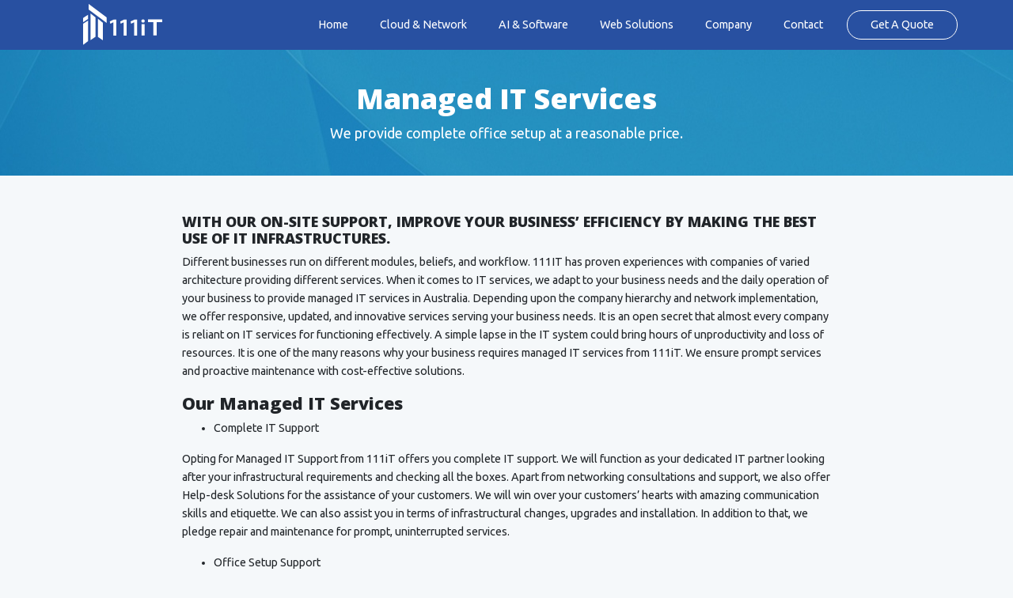

--- FILE ---
content_type: text/html; charset=UTF-8
request_url: https://111it.com.au/desktop-solution/managed-it-services/
body_size: 11486
content:
<!DOCTYPE html>
<html lang="en">
<head><meta http-equiv="Content-Type" content="text/html; charset=utf-8">
    
    <meta name="viewport" content="width=device-width, initial-scale=1"/>
    <meta name="csrf-token" content="2pLFOdj1fyFjUxXSpZssrq9w09EIJIUN46mQVFSz">
	<meta name="keyword" content="Software Service, Website Development, IT Services, Website Design, Network Design, Networking, Software Development, Network Security, Server Solution">
	<meta name="description" content="We are Sydney based growing IT company providing IT Services, networking, website design, graphic design, SEO services and IT training programs.">
	<meta name="google-site-verification" content="pEeaZbgKr4aYfjyIsavWLqPwSoNk_Kx87lLk-mBoGxM" />
    <!-- Styles -->
    <link href="https://111it.com.au/app/wp-content/themes/111it/css/app.css" rel="stylesheet">
    <link rel="preconnect" href="https://fonts.gstatic.com" crossorigin>
    <link href="https://fonts.googleapis.com/css2?family=Open+Sans:wght@300;400;600;700;800&display=swap" rel="stylesheet">
    <link rel="stylesheet" href="https://cdnjs.cloudflare.com/ajax/libs/font-awesome/4.7.0/css/font-awesome.min.css">
    <!-- Fonts -->
    <link rel="stylesheet" type="text/css" href="https://fonts.googleapis.com/css?family=Ubuntu:400,500,700">
    <link rel="apple-touch-icon" sizes="180x180" href="https://111it.com.au/app/wp-content/themes/111it/favicon/apple-touch-icon.png">
    <link rel="icon" type="image/png" sizes="32x32" href="https://111it.com.au/app/wp-content/themes/111it/favicon/favicon-32x32.png">
    <link rel="icon" type="image/png" sizes="16x16" href="https://111it.com.au/app/wp-content/themes/111it/favicon/favicon-16x16.png">
    <link rel="manifest" href="https://111it.com.au/app/wp-content/themes/111it/favicon/site.webmanifest">
    <link rel="mask-icon" href="https://111it.com.au/app/wp-content/themes/111it/favicon/safari-pinned-tab.svg" color="#5bbad5">
    <meta name="msapplication-TileColor" content="#da532c">
    <meta name="theme-color" content="#ffffff">
    <meta property="fb:pages" content="1891119367566076" />
        <link rel="stylesheet" href="https://code.ionicframework.com/ionicons/2.0.1/css/ionicons.min.css">
    <link rel="stylesheet" href="https://cdn.rawgit.com/konpa/devicon/df6431e323547add1b4cf45992913f15286456d3/devicon.min.css">
    <link rel="stylesheet" href="https://cdnjs.cloudflare.com/ajax/libs/slick-carousel/1.8.1/slick.min.css" />
    <link rel="stylesheet" href="https://cdnjs.cloudflare.com/ajax/libs/slick-carousel/1.8.1/slick-theme.min.css" />
    <link rel="stylesheet" href='https://111it.com.au/app/wp-content/themes/111it/css/main.css' />
    <link rel="stylesheet" href='https://111it.com.au/app/wp-content/themes/111it/css/custom.css' />
    <link rel="stylesheet" href='https://111it.com.au/app/wp-content/themes/111it/css/responsive.css' />
    <title>Managed IT Services &#8211; 111iT | IT Services</title>
<meta name='robots' content='max-image-preview:large' />
<link rel='dns-prefetch' href='//www.google.com' />
<link rel="alternate" type="application/rss+xml" title="111iT | IT Services &raquo; Feed" href="https://111it.com.au/feed/" />
<link rel="alternate" type="application/rss+xml" title="111iT | IT Services &raquo; Comments Feed" href="https://111it.com.au/comments/feed/" />
<script type="text/javascript">
/* <![CDATA[ */
window._wpemojiSettings = {"baseUrl":"https:\/\/s.w.org\/images\/core\/emoji\/15.0.3\/72x72\/","ext":".png","svgUrl":"https:\/\/s.w.org\/images\/core\/emoji\/15.0.3\/svg\/","svgExt":".svg","source":{"concatemoji":"https:\/\/111it.com.au\/app\/wp-includes\/js\/wp-emoji-release.min.js?ver=6.5.7"}};
/*! This file is auto-generated */
!function(i,n){var o,s,e;function c(e){try{var t={supportTests:e,timestamp:(new Date).valueOf()};sessionStorage.setItem(o,JSON.stringify(t))}catch(e){}}function p(e,t,n){e.clearRect(0,0,e.canvas.width,e.canvas.height),e.fillText(t,0,0);var t=new Uint32Array(e.getImageData(0,0,e.canvas.width,e.canvas.height).data),r=(e.clearRect(0,0,e.canvas.width,e.canvas.height),e.fillText(n,0,0),new Uint32Array(e.getImageData(0,0,e.canvas.width,e.canvas.height).data));return t.every(function(e,t){return e===r[t]})}function u(e,t,n){switch(t){case"flag":return n(e,"\ud83c\udff3\ufe0f\u200d\u26a7\ufe0f","\ud83c\udff3\ufe0f\u200b\u26a7\ufe0f")?!1:!n(e,"\ud83c\uddfa\ud83c\uddf3","\ud83c\uddfa\u200b\ud83c\uddf3")&&!n(e,"\ud83c\udff4\udb40\udc67\udb40\udc62\udb40\udc65\udb40\udc6e\udb40\udc67\udb40\udc7f","\ud83c\udff4\u200b\udb40\udc67\u200b\udb40\udc62\u200b\udb40\udc65\u200b\udb40\udc6e\u200b\udb40\udc67\u200b\udb40\udc7f");case"emoji":return!n(e,"\ud83d\udc26\u200d\u2b1b","\ud83d\udc26\u200b\u2b1b")}return!1}function f(e,t,n){var r="undefined"!=typeof WorkerGlobalScope&&self instanceof WorkerGlobalScope?new OffscreenCanvas(300,150):i.createElement("canvas"),a=r.getContext("2d",{willReadFrequently:!0}),o=(a.textBaseline="top",a.font="600 32px Arial",{});return e.forEach(function(e){o[e]=t(a,e,n)}),o}function t(e){var t=i.createElement("script");t.src=e,t.defer=!0,i.head.appendChild(t)}"undefined"!=typeof Promise&&(o="wpEmojiSettingsSupports",s=["flag","emoji"],n.supports={everything:!0,everythingExceptFlag:!0},e=new Promise(function(e){i.addEventListener("DOMContentLoaded",e,{once:!0})}),new Promise(function(t){var n=function(){try{var e=JSON.parse(sessionStorage.getItem(o));if("object"==typeof e&&"number"==typeof e.timestamp&&(new Date).valueOf()<e.timestamp+604800&&"object"==typeof e.supportTests)return e.supportTests}catch(e){}return null}();if(!n){if("undefined"!=typeof Worker&&"undefined"!=typeof OffscreenCanvas&&"undefined"!=typeof URL&&URL.createObjectURL&&"undefined"!=typeof Blob)try{var e="postMessage("+f.toString()+"("+[JSON.stringify(s),u.toString(),p.toString()].join(",")+"));",r=new Blob([e],{type:"text/javascript"}),a=new Worker(URL.createObjectURL(r),{name:"wpTestEmojiSupports"});return void(a.onmessage=function(e){c(n=e.data),a.terminate(),t(n)})}catch(e){}c(n=f(s,u,p))}t(n)}).then(function(e){for(var t in e)n.supports[t]=e[t],n.supports.everything=n.supports.everything&&n.supports[t],"flag"!==t&&(n.supports.everythingExceptFlag=n.supports.everythingExceptFlag&&n.supports[t]);n.supports.everythingExceptFlag=n.supports.everythingExceptFlag&&!n.supports.flag,n.DOMReady=!1,n.readyCallback=function(){n.DOMReady=!0}}).then(function(){return e}).then(function(){var e;n.supports.everything||(n.readyCallback(),(e=n.source||{}).concatemoji?t(e.concatemoji):e.wpemoji&&e.twemoji&&(t(e.twemoji),t(e.wpemoji)))}))}((window,document),window._wpemojiSettings);
/* ]]> */
</script>
<style id='wp-emoji-styles-inline-css' type='text/css'>

	img.wp-smiley, img.emoji {
		display: inline !important;
		border: none !important;
		box-shadow: none !important;
		height: 1em !important;
		width: 1em !important;
		margin: 0 0.07em !important;
		vertical-align: -0.1em !important;
		background: none !important;
		padding: 0 !important;
	}
</style>
<link rel='stylesheet' id='wp-block-library-css' href='https://111it.com.au/app/wp-includes/css/dist/block-library/style.min.css?ver=6.5.7' type='text/css' media='all' />
<style id='classic-theme-styles-inline-css' type='text/css'>
/*! This file is auto-generated */
.wp-block-button__link{color:#fff;background-color:#32373c;border-radius:9999px;box-shadow:none;text-decoration:none;padding:calc(.667em + 2px) calc(1.333em + 2px);font-size:1.125em}.wp-block-file__button{background:#32373c;color:#fff;text-decoration:none}
</style>
<style id='global-styles-inline-css' type='text/css'>
body{--wp--preset--color--black: #000000;--wp--preset--color--cyan-bluish-gray: #abb8c3;--wp--preset--color--white: #ffffff;--wp--preset--color--pale-pink: #f78da7;--wp--preset--color--vivid-red: #cf2e2e;--wp--preset--color--luminous-vivid-orange: #ff6900;--wp--preset--color--luminous-vivid-amber: #fcb900;--wp--preset--color--light-green-cyan: #7bdcb5;--wp--preset--color--vivid-green-cyan: #00d084;--wp--preset--color--pale-cyan-blue: #8ed1fc;--wp--preset--color--vivid-cyan-blue: #0693e3;--wp--preset--color--vivid-purple: #9b51e0;--wp--preset--gradient--vivid-cyan-blue-to-vivid-purple: linear-gradient(135deg,rgba(6,147,227,1) 0%,rgb(155,81,224) 100%);--wp--preset--gradient--light-green-cyan-to-vivid-green-cyan: linear-gradient(135deg,rgb(122,220,180) 0%,rgb(0,208,130) 100%);--wp--preset--gradient--luminous-vivid-amber-to-luminous-vivid-orange: linear-gradient(135deg,rgba(252,185,0,1) 0%,rgba(255,105,0,1) 100%);--wp--preset--gradient--luminous-vivid-orange-to-vivid-red: linear-gradient(135deg,rgba(255,105,0,1) 0%,rgb(207,46,46) 100%);--wp--preset--gradient--very-light-gray-to-cyan-bluish-gray: linear-gradient(135deg,rgb(238,238,238) 0%,rgb(169,184,195) 100%);--wp--preset--gradient--cool-to-warm-spectrum: linear-gradient(135deg,rgb(74,234,220) 0%,rgb(151,120,209) 20%,rgb(207,42,186) 40%,rgb(238,44,130) 60%,rgb(251,105,98) 80%,rgb(254,248,76) 100%);--wp--preset--gradient--blush-light-purple: linear-gradient(135deg,rgb(255,206,236) 0%,rgb(152,150,240) 100%);--wp--preset--gradient--blush-bordeaux: linear-gradient(135deg,rgb(254,205,165) 0%,rgb(254,45,45) 50%,rgb(107,0,62) 100%);--wp--preset--gradient--luminous-dusk: linear-gradient(135deg,rgb(255,203,112) 0%,rgb(199,81,192) 50%,rgb(65,88,208) 100%);--wp--preset--gradient--pale-ocean: linear-gradient(135deg,rgb(255,245,203) 0%,rgb(182,227,212) 50%,rgb(51,167,181) 100%);--wp--preset--gradient--electric-grass: linear-gradient(135deg,rgb(202,248,128) 0%,rgb(113,206,126) 100%);--wp--preset--gradient--midnight: linear-gradient(135deg,rgb(2,3,129) 0%,rgb(40,116,252) 100%);--wp--preset--font-size--small: 13px;--wp--preset--font-size--medium: 20px;--wp--preset--font-size--large: 36px;--wp--preset--font-size--x-large: 42px;--wp--preset--spacing--20: 0.44rem;--wp--preset--spacing--30: 0.67rem;--wp--preset--spacing--40: 1rem;--wp--preset--spacing--50: 1.5rem;--wp--preset--spacing--60: 2.25rem;--wp--preset--spacing--70: 3.38rem;--wp--preset--spacing--80: 5.06rem;--wp--preset--shadow--natural: 6px 6px 9px rgba(0, 0, 0, 0.2);--wp--preset--shadow--deep: 12px 12px 50px rgba(0, 0, 0, 0.4);--wp--preset--shadow--sharp: 6px 6px 0px rgba(0, 0, 0, 0.2);--wp--preset--shadow--outlined: 6px 6px 0px -3px rgba(255, 255, 255, 1), 6px 6px rgba(0, 0, 0, 1);--wp--preset--shadow--crisp: 6px 6px 0px rgba(0, 0, 0, 1);}:where(.is-layout-flex){gap: 0.5em;}:where(.is-layout-grid){gap: 0.5em;}body .is-layout-flex{display: flex;}body .is-layout-flex{flex-wrap: wrap;align-items: center;}body .is-layout-flex > *{margin: 0;}body .is-layout-grid{display: grid;}body .is-layout-grid > *{margin: 0;}:where(.wp-block-columns.is-layout-flex){gap: 2em;}:where(.wp-block-columns.is-layout-grid){gap: 2em;}:where(.wp-block-post-template.is-layout-flex){gap: 1.25em;}:where(.wp-block-post-template.is-layout-grid){gap: 1.25em;}.has-black-color{color: var(--wp--preset--color--black) !important;}.has-cyan-bluish-gray-color{color: var(--wp--preset--color--cyan-bluish-gray) !important;}.has-white-color{color: var(--wp--preset--color--white) !important;}.has-pale-pink-color{color: var(--wp--preset--color--pale-pink) !important;}.has-vivid-red-color{color: var(--wp--preset--color--vivid-red) !important;}.has-luminous-vivid-orange-color{color: var(--wp--preset--color--luminous-vivid-orange) !important;}.has-luminous-vivid-amber-color{color: var(--wp--preset--color--luminous-vivid-amber) !important;}.has-light-green-cyan-color{color: var(--wp--preset--color--light-green-cyan) !important;}.has-vivid-green-cyan-color{color: var(--wp--preset--color--vivid-green-cyan) !important;}.has-pale-cyan-blue-color{color: var(--wp--preset--color--pale-cyan-blue) !important;}.has-vivid-cyan-blue-color{color: var(--wp--preset--color--vivid-cyan-blue) !important;}.has-vivid-purple-color{color: var(--wp--preset--color--vivid-purple) !important;}.has-black-background-color{background-color: var(--wp--preset--color--black) !important;}.has-cyan-bluish-gray-background-color{background-color: var(--wp--preset--color--cyan-bluish-gray) !important;}.has-white-background-color{background-color: var(--wp--preset--color--white) !important;}.has-pale-pink-background-color{background-color: var(--wp--preset--color--pale-pink) !important;}.has-vivid-red-background-color{background-color: var(--wp--preset--color--vivid-red) !important;}.has-luminous-vivid-orange-background-color{background-color: var(--wp--preset--color--luminous-vivid-orange) !important;}.has-luminous-vivid-amber-background-color{background-color: var(--wp--preset--color--luminous-vivid-amber) !important;}.has-light-green-cyan-background-color{background-color: var(--wp--preset--color--light-green-cyan) !important;}.has-vivid-green-cyan-background-color{background-color: var(--wp--preset--color--vivid-green-cyan) !important;}.has-pale-cyan-blue-background-color{background-color: var(--wp--preset--color--pale-cyan-blue) !important;}.has-vivid-cyan-blue-background-color{background-color: var(--wp--preset--color--vivid-cyan-blue) !important;}.has-vivid-purple-background-color{background-color: var(--wp--preset--color--vivid-purple) !important;}.has-black-border-color{border-color: var(--wp--preset--color--black) !important;}.has-cyan-bluish-gray-border-color{border-color: var(--wp--preset--color--cyan-bluish-gray) !important;}.has-white-border-color{border-color: var(--wp--preset--color--white) !important;}.has-pale-pink-border-color{border-color: var(--wp--preset--color--pale-pink) !important;}.has-vivid-red-border-color{border-color: var(--wp--preset--color--vivid-red) !important;}.has-luminous-vivid-orange-border-color{border-color: var(--wp--preset--color--luminous-vivid-orange) !important;}.has-luminous-vivid-amber-border-color{border-color: var(--wp--preset--color--luminous-vivid-amber) !important;}.has-light-green-cyan-border-color{border-color: var(--wp--preset--color--light-green-cyan) !important;}.has-vivid-green-cyan-border-color{border-color: var(--wp--preset--color--vivid-green-cyan) !important;}.has-pale-cyan-blue-border-color{border-color: var(--wp--preset--color--pale-cyan-blue) !important;}.has-vivid-cyan-blue-border-color{border-color: var(--wp--preset--color--vivid-cyan-blue) !important;}.has-vivid-purple-border-color{border-color: var(--wp--preset--color--vivid-purple) !important;}.has-vivid-cyan-blue-to-vivid-purple-gradient-background{background: var(--wp--preset--gradient--vivid-cyan-blue-to-vivid-purple) !important;}.has-light-green-cyan-to-vivid-green-cyan-gradient-background{background: var(--wp--preset--gradient--light-green-cyan-to-vivid-green-cyan) !important;}.has-luminous-vivid-amber-to-luminous-vivid-orange-gradient-background{background: var(--wp--preset--gradient--luminous-vivid-amber-to-luminous-vivid-orange) !important;}.has-luminous-vivid-orange-to-vivid-red-gradient-background{background: var(--wp--preset--gradient--luminous-vivid-orange-to-vivid-red) !important;}.has-very-light-gray-to-cyan-bluish-gray-gradient-background{background: var(--wp--preset--gradient--very-light-gray-to-cyan-bluish-gray) !important;}.has-cool-to-warm-spectrum-gradient-background{background: var(--wp--preset--gradient--cool-to-warm-spectrum) !important;}.has-blush-light-purple-gradient-background{background: var(--wp--preset--gradient--blush-light-purple) !important;}.has-blush-bordeaux-gradient-background{background: var(--wp--preset--gradient--blush-bordeaux) !important;}.has-luminous-dusk-gradient-background{background: var(--wp--preset--gradient--luminous-dusk) !important;}.has-pale-ocean-gradient-background{background: var(--wp--preset--gradient--pale-ocean) !important;}.has-electric-grass-gradient-background{background: var(--wp--preset--gradient--electric-grass) !important;}.has-midnight-gradient-background{background: var(--wp--preset--gradient--midnight) !important;}.has-small-font-size{font-size: var(--wp--preset--font-size--small) !important;}.has-medium-font-size{font-size: var(--wp--preset--font-size--medium) !important;}.has-large-font-size{font-size: var(--wp--preset--font-size--large) !important;}.has-x-large-font-size{font-size: var(--wp--preset--font-size--x-large) !important;}
.wp-block-navigation a:where(:not(.wp-element-button)){color: inherit;}
:where(.wp-block-post-template.is-layout-flex){gap: 1.25em;}:where(.wp-block-post-template.is-layout-grid){gap: 1.25em;}
:where(.wp-block-columns.is-layout-flex){gap: 2em;}:where(.wp-block-columns.is-layout-grid){gap: 2em;}
.wp-block-pullquote{font-size: 1.5em;line-height: 1.6;}
</style>
<link rel='stylesheet' id='contact-form-7-css' href='https://111it.com.au/app/wp-content/plugins/contact-form-7/includes/css/styles.css?ver=5.5.6' type='text/css' media='all' />
<link rel="https://api.w.org/" href="https://111it.com.au/wp-json/" /><link rel="alternate" type="application/json" href="https://111it.com.au/wp-json/wp/v2/pages/7413" /><link rel="EditURI" type="application/rsd+xml" title="RSD" href="https://111it.com.au/app/xmlrpc.php?rsd" />
<meta name="generator" content="WordPress 6.5.7" />
<link rel="canonical" href="https://111it.com.au/desktop-solution/managed-it-services/" />
<link rel='shortlink' href='https://111it.com.au/?p=7413' />
<link rel="alternate" type="application/json+oembed" href="https://111it.com.au/wp-json/oembed/1.0/embed?url=https%3A%2F%2F111it.com.au%2Fdesktop-solution%2Fmanaged-it-services%2F" />
<link rel="alternate" type="text/xml+oembed" href="https://111it.com.au/wp-json/oembed/1.0/embed?url=https%3A%2F%2F111it.com.au%2Fdesktop-solution%2Fmanaged-it-services%2F&#038;format=xml" />
<link rel="icon" href="https://111it.com.au/app/wp-content/uploads/2018/08/cropped-logo-32x32.jpg" sizes="32x32" />
<link rel="icon" href="https://111it.com.au/app/wp-content/uploads/2018/08/cropped-logo-192x192.jpg" sizes="192x192" />
<link rel="apple-touch-icon" href="https://111it.com.au/app/wp-content/uploads/2018/08/cropped-logo-180x180.jpg" />
<meta name="msapplication-TileImage" content="https://111it.com.au/app/wp-content/uploads/2018/08/cropped-logo-270x270.jpg" />
		<style type="text/css" id="wp-custom-css">
			.button-request {
   -webkit-border-radius: 5px;
   -moz-border-radius: 5px;
   border-radius: 5px;
   color: #000000;
   font-family: Open Sans;
   font-size: 32px;
   padding: 20px;
   background-color: #01638f;
   border: solid #0059A0 1px;
   text-decoration: none;
   cursor: pointer;
	 align-content:center;
}
.button-request:hover, .button-request:active {
	background-color: #254da2;
	color:white;
	font-size:32px;
}
.request-from .wpcf7-select{
  width:100%;
}
.request-from.wpcf7-form {
	background: #248ec0;
	padding: 10px 20px;
	border: 2px solid #f6efdf;
	border-radius: 7px;
	width: 100%;
	color:white;
}
.request-from.wpcf7-form input[type="submit"]:hover {
 	background: #2850a1;
	color:white;
}
.request-from.wpcf7-form input[type="submit"] {
 	  background: #2850a1;
    color: white;
    width: 20%;
    padding: 20px;
    border-radius: 20px;
}

.hovereffect {
  width: 100%;
  height: 100%;
  float: left;
  overflow: hidden;
  position: relative;
  text-align: center;
  cursor: default;
  background: -webkit-linear-gradient(45deg, #ff89e9 0%, #05abe0 100%);
  background: linear-gradient(45deg, #ff89e9 0%,#05abe0 100%);
}

.hovereffect .overlay {
  width: 100%;
  height: 100%;
  position: absolute;
  overflow: hidden;
  top: 0;
  left: 0;
  padding: 3em;
  text-align: left;
}

.hovereffect img {
  display: block;
  position: relative;
  max-width: none;
  width: calc(100% + 60px);
  -webkit-transition: opacity 0.35s, -webkit-transform 0.45s;
  transition: opacity 0.35s, transform 0.45s;
  -webkit-transform: translate3d(-40px,0,0);
  transform: translate3d(-40px,0,0);
}

.hovereffect h2 {
  text-transform: uppercase;
  color: #fff;
  position: relative;
  font-size: 17px;
  background-color: transparent;
  padding: 15% 0 10px 0;
  text-align: left;
}

.hovereffect .overlay:before {
  position: absolute;
  top: 20px;
  right: 20px;
  bottom: 20px;
  left: 20px;
  border: 1px solid #fff;
  content: '';
  opacity: 0;
  filter: alpha(opacity=0);
  -webkit-transition: opacity 0.35s, -webkit-transform 0.45s;
  transition: opacity 0.35s, transform 0.45s;
  -webkit-transform: translate3d(-20px,0,0);
  transform: translate3d(-20px,0,0);
}

.hovereffect a, .hovereffect p {
  color: #FFF;
  opacity: 0;
  filter: alpha(opacity=0);
  -webkit-transition: opacity 0.35s, -webkit-transform 0.45s;
  transition: opacity 0.35s, transform 0.45s;
  -webkit-transform: translate3d(-10px,0,0);
  transform: translate3d(-10px,0,0);
}

.hovereffect:hover img {
  opacity: 0.6;
  filter: alpha(opacity=60);
  -webkit-transform: translate3d(0,0,0);
  transform: translate3d(0,0,0);
}

.hovereffect:hover .overlay:before,
.hovereffect:hover a, .hovereffect:hover p {
  opacity: 1;
  filter: alpha(opacity=100);
  -webkit-transform: translate3d(0,0,0);
  transform: translate3d(0,0,0);
}		</style>
			<!-- Global site tag (gtag.js) - Google Analytics -->
		<script async src="https://www.googletagmanager.com/gtag/js?id=UA-143430108-1"></script>
		<script>
			 window.dataLayer = window.dataLayer || [];
			 function gtag(){dataLayer.push(arguments);}
			 gtag('js', new Date());
			 gtag('config', 'UA-143430108-1');
		</script>
	<!-- Google Tag Manager -->
		<script>(function(w,d,s,l,i){w[l]=w[l]||[];w[l].push({'gtm.start':
			new Date().getTime(),event:'gtm.js'});var f=d.getElementsByTagName(s)[0],
			j=d.createElement(s),dl=l!='dataLayer'?'&l='+l:'';j.async=true;j.src=
			'https://www.googletagmanager.com/gtm.js?id='+i+dl;f.parentNode.insertBefore(j,f);
			})(window,document,'script','dataLayer','GTM-PBPDCFS');
		</script>
		<!-- End Google Tag Manager -->
		<!-- Bing Verification -->
	    <meta name="msvalidate.01" content="D82BBBC6508779C2A343554D6BCF0943" />
		<!-- End Bing Verification -->
	

	<title> 111IT | Software Services </title>
</head>

<body class="page-template-default page page-id-7413 page-child parent-pageid-178">
<!-- Google Tag Manager (noscript) -->
<noscript><iframe src="https://www.googletagmanager.com/ns.html?id=GTM-PBPDCFS"
height="0" width="0" style="display:none;visibility:hidden"></iframe></noscript>
<!-- End Google Tag Manager (noscript) -->
<div class="section-main-menu">
<div class="container">
<div class="menu-container">
  <div class="menu">   

    <div class="main-logo"><a href="/" class="menu"><img src='https://111it.com.au/app/wp-content/themes/111it/img/111it-logo-white.svg' width='110'></a></div>
	  
	  
    <ul>
      <li><a href="/">Home</a></li>
		
      <li><a href="#"> Cloud &amp; Network</a>
       
            <ul>             
                      
                                            
                       <li><a href="https://111it.com.au/network-services/network-consultation-design/">Network Consultation &#038; Design</a></li>  
                                            
                       <li><a href="https://111it.com.au/network-services/cloud-phone-solutions/">Cloud Phone Solutions</a></li>  
                    
                      
                                            
                       <li><a href="https://111it.com.au/desktop-solution/office-setup-service/">Office Setup Service</a></li>  
                                            
                       <li><a href="https://111it.com.au/desktop-solution/cloud-services-office-365/">Cloud Services &#038; Office 365</a></li>  
                                            
                       <li><a href="https://111it.com.au/desktop-solution/email-support/">Email Support</a></li>  
                                            
                       <li><a href="https://111it.com.au/desktop-solution/managed-it-services/">Managed IT Services</a></li>  
                                </ul>
           
         
      </li>
		
		<li><a href="#">AI &amp; Software</a>
                
        <ul>
                  
                                        
                   <li><a href="https://111it.com.au/ai-software/ai-consulting/">AI Consulting</a></li>  
                                        
                   <li><a href="https://111it.com.au/ai-software/wordpress-website-development/">WordPress Development</a></li>  
                                        
                   <li><a href="https://111it.com.au/ai-software/mobile-app-development/">Mobile App Development</a></li>  
                                        
                   <li><a href="https://111it.com.au/ai-software/desktop-app-development/">Desktop App Development</a></li>  
                                        
                   <li><a href="https://111it.com.au/ai-software/e-commerce-website-development/">E-commerce Website Development</a></li>  
                                        
                   <li><a href="https://111it.com.au/ai-software/custom-web-app-development/">Custom Web App Development</a></li>  
                                        
                   <li><a href="https://111it.com.au/ai-software/website-design-and-development/">Website Design and Development</a></li>  
                        </ul>

         
      </li>
		
	 <li><a href="#">Web Solutions</a>
       
            <ul>             
                      
                                            
                       <li><a href="https://111it.com.au/digital-marketing/social-media-marketing/">Social Media Marketing</a></li>  
                                </ul>
           
         
      </li>


<!-- removed graphics & design section
       <li><a href="#">Design &amp; Print</a>
        <ul>
                        
          <li>
            <span class="menu-title">Graphic Design</span>
            <ul>
                       
                                            
                       <li><a href="https://111it.com.au/graphic-design/logo-design/">Logo Design</a></li>  
                                            
                       <li><a href="https://111it.com.au/graphic-design/flyer-design/">Flyer Design</a></li>  
                                            
                       <li><a href="https://111it.com.au/graphic-design/poster-design/">Poster Design</a></li>  
                                            
                       <li><a href="https://111it.com.au/graphic-design/pullup-banner-design/">Pullup Banner Design</a></li>  
                                            
                       <li><a href="https://111it.com.au/graphic-design/social-media-cover-design/">Social Media Cover Design</a></li>  
                                            
                       <li><a href="https://111it.com.au/graphic-design/info-graphic-design/">Info-graphic Design</a></li>  
                                            
                       <li><a href="https://111it.com.au/graphic-design/brochures-design/">Brochures Design</a></li>  
                                            
                       <li><a href="https://111it.com.au/graphic-design/business-cards-design/">Business Cards Design</a></li>  
                                            
                       <li><a href="https://111it.com.au/graphic-design/postcards-design/">Postcards Design</a></li>  
                                            
                       <li><a href="https://111it.com.au/graphic-design/magazines-design/">Magazines Design</a></li>  
                                            
                       <li><a href="https://111it.com.au/graphic-design/catalogs-design/">Catalogs Design</a></li>  
                                            
                       <li><a href="https://111it.com.au/graphic-design/illustrations-design/">Illustrations Design</a></li>  
                                            
                       <li><a href="https://111it.com.au/graphic-design/annual-reports-design/">Annual Reports Design</a></li>  
                                            
                       <li><a href="https://111it.com.au/graphic-design/product-packaging-design/">Product Packaging Design</a></li>  
                                </ul>
          </li>
          <li>
            <span class="menu-title">Print</span>
            <ul>
                      
                                            
                       <li><a href="https://111it.com.au/print/business-card-print/">Business Card Print</a></li>  
                                            
                       <li><a href="https://111it.com.au/print/brochure-print/">Brochure Print</a></li>  
                                            
                       <li><a href="https://111it.com.au/print/calendar-print/">Calendar Print</a></li>  
                                            
                       <li><a href="https://111it.com.au/print/envelope-print/">Envelope Print</a></li>  
                                            
                       <li><a href="https://111it.com.au/print/flyer-print/">Flyer Print</a></li>  
                                            
                       <li><a href="https://111it.com.au/print/magnets-print/">Magnets Print</a></li>  
                                            
                       <li><a href="https://111it.com.au/print/postcards-print/">PostCards Print</a></li>  
                                            
                       <li><a href="https://111it.com.au/print/presentation-folders-print/">Presentation Folders Print</a></li>  
                                            
                       <li><a href="https://111it.com.au/print/stationery-print/">Stationery Print</a></li>  
                                            
                       <li><a href="https://111it.com.au/print/banner-print/">Banner Print</a></li>  
                                            
                       <li><a href="https://111it.com.au/print/signage-print/">Signage Print</a></li>  
                                            
                       <li><a href="https://111it.com.au/print/wide-format-posters-print/">Wide Format Posters Print</a></li>  
                                            
                       <li><a href="https://111it.com.au/print/posters-print/">Posters Print</a></li>  
                                </ul>
          </li>
         
        </ul>
      </li>
 !-->    
    <li><a href="#">Company</a>
      <ul>
        <li><a href="/about">About</a></li>
        <li><a href="/projects">Our Works</a></li>
        <li><a href="/blog">Blog</a></li>
        <li><a href="/privacy-policy/">Privacy Policy</a></li>
      </ul>
    </li>
    <li><a href="/contact-us">Contact</a>   
     </li>
	<li class="btn-type-link"><a href="/request-a-quote">Get A Quote</a>
    </ul>
  </div>
</div>
</div>
</div>



<div class="section-title">
<div class="banner-container">
    <div class="jumbotron page-title">
        <h1>Managed IT Services</h1>
        <p>We provide complete office setup at a reasonable price. </p>
    </div>
</div>
</div>

<div class="section-page-content">
<div class="container mt-5 mb-5">
<h5>WITH OUR ON-SITE SUPPORT, IMPROVE YOUR BUSINESS&#8217; EFFICIENCY BY MAKING THE BEST USE OF IT INFRASTRUCTURES.</h5>
<p>Different businesses run on different modules, beliefs, and workflow. 111IT has proven experiences with companies of varied architecture providing different services. When it comes to IT services, we adapt to your business needs and the daily operation of your business to provide managed IT services in Australia. Depending upon the company hierarchy and network implementation, we offer responsive, updated, and innovative services serving your business needs. It is an open secret that almost every company is reliant on IT services for functioning effectively. A simple lapse in the IT system could bring hours of unproductivity and loss of resources. It is one of the many reasons why your business requires managed IT services from 111iT. We ensure prompt services and proactive maintenance with cost-effective solutions.</p>
<h4>Our Managed IT Services</h4>
<ul>
<li>Complete IT Support</li>
</ul>
<p>Opting for Managed IT Support from 111iT offers you complete IT support. We will function as your dedicated IT partner looking after your infrastructural requirements and checking all the boxes. Apart from networking consultations and support, we also offer Help-desk Solutions for the assistance of your customers. We will win over your customers&#8217; hearts with amazing communication skills and etiquette. We can also assist you in terms of infrastructural changes, upgrades and installation. In addition to that, we pledge repair and maintenance for prompt, uninterrupted services.</p>
<ul>
<li>Office Setup Support</li>
</ul>
<p>Is your office architecture complimenting your business needs and boosting your workflow? If not, we have got you covered. Our certified team of professionals will come up with tailored architectural changes for your office system with a suitable networking design. Office 365 integrations, Cloud computing, and cybersecurity are a few of the most looked-after services in businesses. Our team finds the best solution and supports you in upgrading to the latest hardware and software to keep you up to speed.</p>
<ul>
<li>Website &amp; Marketing Support</li>
</ul>
<p>When it comes to website development and digital marketing services in Australia, 111iT is one of the most reputable names. Naturally, assistance for your company&#8217;s website and marketing is part of our Managed IT Services. As your managed IT support provider, we can look after every aspect of your IT services, giving you peace of mind. If necessary, our experienced web developers will completely revamp your website and add crucial features. Additionally, we will review your social media pages and develop the most effective digital marketing strategies to connect with your potential customers all across Australia.</p>
<h4>Why Managed IT Services ?</h4>
<ul>
<li>Your all-in-one technological partner</li>
</ul>
<p>When you have a team of expert IT professionals of different backgrounds looking after your company, you have an all-in-one technological partner for all your business needs. You can have 111iT at your disposal if you&#8217;re seeking for website, marketing, networking, setup solutions, or anything else. As your trusted partner, we not only help you install cutting-edge technologies but also provide continued support and updates.</p>
<ul>
<li>Cost-effective Solution</li>
</ul>
<p>Let’s face it, if you are looking to amend components of your business, you need to look for different companies specializing in a particular area. In contrast, managed IT services from 111iT offers you complete IT services relating to technology providing you a cost-effective solution. Be it hardware, software, networking or any infrastructural updates, we have got you sorted. Imagine the amount of time, resources and budget you can save!</p>
<ul>
<li>Reliable &amp; Secure</li>
</ul>
<p>With certified professionals, you and your business are in safe hands. We ensure you have a highly efficient networking setup with reliable cloud computing. Our experts keep a tab on your business and always look for potential threats and vulnerabilities. Our enhanced cybersecurity measures offer a reliable and secure workplace environment for your workers and workplace. With our presence, you can simply channel your energy on promoting your business and sales.</p>
<ul>
<li>Prompt Services</li>
</ul>
<p>Inadequacies, minor problems, and significant problems are common in day-to-day business operations, but that doesn&#8217;t mean they have to reduce productivity. Our expert team is constantly on the lookout for potential threats and weak points. Even if an issue persists, we always have viable solutions already planned out. We ensure prompt assistance and strong backups in the event of mechanical or software failures to maintain productivity.</p>
<ul>
<li>Tailored Strategic Measures</li>
</ul>
<p>One of the perks of opting our Managed IT Services, is that we come up with tailored strategic measures specifically for your business. Our team collaborates with your inhouse teams to discuss best possible strategies for your company. Whether you are looking for workflow changes in your business or aggressive social media promotions, we come up with tailored strategies checking your requirements assuring you of guaranteed results.</p>

</div>
</div>



<div class="contact-us-banner">
    <div><h1>Got an awesome idea?</h1>
        <h3>or</h3>
        <h1>Want to know more</h1>
        <a href="/contact-us" class="btn btn-primary btn-chat">Lets have a chat</a>
    </div>
</div><!-- Footer links -->
<div class="footer-links">
    <div class="container-fluid">
        <div class="row">

             <!-- Networking solution links -->
            <div class="col-md-2">
                <div class="footer-title">
                    <p>Network Services</p>
                </div>

                <div class="links">
                             
                                

                                <div>
                                    <a href="https://111it.com.au/network-services/network-consultation-design/">Network Consultation &#038; Design</a>
                                </div>
                                

                                <div>
                                    <a href="https://111it.com.au/network-services/cloud-phone-solutions/">Cloud Phone Solutions</a>
                                </div>
                                            </div>

                <br>
                    <div class="footer-title">
                        <p>Desktop Solution</p>
                    </div>
                    <div class="links">
                                 
                                

                                <div>
                                    <a href="https://111it.com.au/desktop-solution/office-setup-service/">Office Setup Service</a>
                                </div>
                                

                                <div>
                                    <a href="https://111it.com.au/desktop-solution/cloud-services-office-365/">Cloud Services &#038; Office 365</a>
                                </div>
                                

                                <div>
                                    <a href="https://111it.com.au/desktop-solution/email-support/">Email Support</a>
                                </div>
                                

                                <div>
                                    <a href="https://111it.com.au/desktop-solution/managed-it-services/">Managed IT Services</a>
                                </div>
                                  
                    </div>
               
            </div>

            <!-- Software solution links -->
            <div class="col-md-2">
                <div class="footer-title">
                    <p>Software Services</p>

                </div>
                <div class="links">
               
                              
                                

                                <div>
                                    <a href="https://111it.com.au/ai-software/ai-consulting/">AI Consulting</a>
                                </div>
                                

                                <div>
                                    <a href="https://111it.com.au/ai-software/wordpress-website-development/">WordPress Development</a>
                                </div>
                                

                                <div>
                                    <a href="https://111it.com.au/ai-software/mobile-app-development/">Mobile App Development</a>
                                </div>
                                

                                <div>
                                    <a href="https://111it.com.au/ai-software/desktop-app-development/">Desktop App Development</a>
                                </div>
                                

                                <div>
                                    <a href="https://111it.com.au/ai-software/e-commerce-website-development/">E-commerce Website Development</a>
                                </div>
                                

                                <div>
                                    <a href="https://111it.com.au/ai-software/custom-web-app-development/">Custom Web App Development</a>
                                </div>
                                

                                <div>
                                    <a href="https://111it.com.au/ai-software/website-design-and-development/">Website Design and Development</a>
                                </div>
                            
                </div>
            </div>
           

            <!-- Graphic solution links -->
            <div class="col-md-2">
                <div>
                    <div class="footer-title">
                        <p>Graphic Design</p>
                    </div>
                    <div class="links">
                                 
                                

                                <div>
                                    <a href="https://111it.com.au/graphic-design/logo-design/">Logo Design</a>
                                </div>
                                

                                <div>
                                    <a href="https://111it.com.au/graphic-design/flyer-design/">Flyer Design</a>
                                </div>
                                

                                <div>
                                    <a href="https://111it.com.au/graphic-design/poster-design/">Poster Design</a>
                                </div>
                                

                                <div>
                                    <a href="https://111it.com.au/graphic-design/pullup-banner-design/">Pullup Banner Design</a>
                                </div>
                                

                                <div>
                                    <a href="https://111it.com.au/graphic-design/social-media-cover-design/">Social Media Cover Design</a>
                                </div>
                                

                                <div>
                                    <a href="https://111it.com.au/graphic-design/info-graphic-design/">Info-graphic Design</a>
                                </div>
                                

                                <div>
                                    <a href="https://111it.com.au/graphic-design/brochures-design/">Brochures Design</a>
                                </div>
                                

                                <div>
                                    <a href="https://111it.com.au/graphic-design/business-cards-design/">Business Cards Design</a>
                                </div>
                                

                                <div>
                                    <a href="https://111it.com.au/graphic-design/postcards-design/">Postcards Design</a>
                                </div>
                                

                                <div>
                                    <a href="https://111it.com.au/graphic-design/magazines-design/">Magazines Design</a>
                                </div>
                                

                                <div>
                                    <a href="https://111it.com.au/graphic-design/catalogs-design/">Catalogs Design</a>
                                </div>
                                

                                <div>
                                    <a href="https://111it.com.au/graphic-design/illustrations-design/">Illustrations Design</a>
                                </div>
                                

                                <div>
                                    <a href="https://111it.com.au/graphic-design/annual-reports-design/">Annual Reports Design</a>
                                </div>
                                

                                <div>
                                    <a href="https://111it.com.au/graphic-design/product-packaging-design/">Product Packaging Design</a>
                                </div>
                                                    
                    </div>
                </div>

            </div>

          

             <!-- desktop solution -->
            <div class="col-md-2">
                <div>
                    <div class="footer-title">
                        <p>Print</p>
                    </div>
                    <div class="links">
                                 
                                
                                <div>
                                    <a href="https://111it.com.au/print/business-card-print/">Business Card Print</a>
                                </div>
                                
                                <div>
                                    <a href="https://111it.com.au/print/brochure-print/">Brochure Print</a>
                                </div>
                                
                                <div>
                                    <a href="https://111it.com.au/print/calendar-print/">Calendar Print</a>
                                </div>
                                
                                <div>
                                    <a href="https://111it.com.au/print/envelope-print/">Envelope Print</a>
                                </div>
                                
                                <div>
                                    <a href="https://111it.com.au/print/flyer-print/">Flyer Print</a>
                                </div>
                                
                                <div>
                                    <a href="https://111it.com.au/print/magnets-print/">Magnets Print</a>
                                </div>
                                
                                <div>
                                    <a href="https://111it.com.au/print/postcards-print/">PostCards Print</a>
                                </div>
                                
                                <div>
                                    <a href="https://111it.com.au/print/presentation-folders-print/">Presentation Folders Print</a>
                                </div>
                                
                                <div>
                                    <a href="https://111it.com.au/print/stationery-print/">Stationery Print</a>
                                </div>
                                
                                <div>
                                    <a href="https://111it.com.au/print/banner-print/">Banner Print</a>
                                </div>
                                
                                <div>
                                    <a href="https://111it.com.au/print/signage-print/">Signage Print</a>
                                </div>
                                
                                <div>
                                    <a href="https://111it.com.au/print/wide-format-posters-print/">Wide Format Posters Print</a>
                                </div>
                                
                                <div>
                                    <a href="https://111it.com.au/print/posters-print/">Posters Print</a>
                                </div>
                                  
                    </div>
                </div>
            </div>

             <div class="col-md-2">
                <div>
                    <div class="footer-title">
                        <p>Training Programs</p>
                    </div>
                    <div class="links">
                                 
                                

                                <div>
                                    <a href="https://111it.com.au/training-programs/ccna/">CCNA</a>
                                </div>
                                

                                <div>
                                    <a href="https://111it.com.au/training-programs/mcsa/">MCSA</a>
                                </div>
                                

                                <div>
                                    <a href="https://111it.com.au/training-programs/level-1-support-engineer/">Level 1 Support Engineer</a>
                                </div>
                                

                                <div>
                                    <a href="https://111it.com.au/training-programs/level-2-support-engineer/">Level 2 Support Engineer</a>
                                </div>
                                

                                <div>
                                    <a href="https://111it.com.au/training-programs/job-ready-and-training-guide/">Job Ready and Training Guide</a>
                                </div>
                                

                                <div>
                                    <a href="https://111it.com.au/training-programs/ccnp-2/">CCNP</a>
                                </div>
                                  
                    </div>
                </div>
            </div>

            <!-- Contact details -->
            <div class="col-md-2">
                <div class="footer-title">
                    <p>Contact Us</p>
                </div>
                <div class="links">
                    <div class="row">
                        <div class="col-sm-1">
                            <span class="fa fa-phone"></span>
                        </div>
                        <div class="col-sm-10">
                          
                            <div>
                                <div>
                                    <a href="tel: 0280570785">02 8057 0785</a>
                                </div>
								<div>
                                    <a href="tel: 0421717611">0413 072 740</a>
                                </div>
                            </div>
                        </div>
                    </div>
                    <div class="row">
                        <div class="col-sm-1">
                            <span class="fa fa-envelope"></span>
                        </div>
                        <div class="col-sm-9">
                            <a href="mailto: info@111it.com.au">info@111it.com.au</a>
                        </div>
                    </div>
                    <div class="row">
                        <div class="col-sm-1">
                            <span class="fa fa-location-arrow"></span>
                        </div>
                        <div class="col-sm-10">
                            <a href="https://www.google.com/maps/place/Level 2%552+Princess Highway,+Rockdale+NSW+2216/@-33.9527555,151.1349678,17z/data=!3m1!4b1!4m5!3m4!1s0x6b12b9ff7c486ead:0x36f0e9fae8e74717!8m2!3d-33.9527555!4d151.1371565"
                               target="_blank">
                                552 Princes Highway, Rockdale, NSW 2216
                            </a>
                        </div>
                    </div>
                </div>

                <br>
                 <div class="footer-title">
                    <p>Follow Us</p>
                </div>

                 <div class="social-media-icon">
                    <span>
                        <!-- Add font awesome icons -->
                        <a href="https://www.facebook.com/111it.com.au" class="fa fa-facebook" target="_blank"></a>
                        <a href="#" class="fa fa-twitter"></a>
                        <a href="https://www.linkedin.com/company/111it/" class="fa fa-linkedin" target="_blank"></a>
                        <a href="#" class="fa fa-youtube"></a>
                    </span>
                </div>
            </div>

        </div>
    </div>
</div>

<footer class="footer">
    <div class="container-fluid">
        <div class="row">
            <div class="col-sm-4 copyright-text">
                <p>&copy; 2026 <a href="https://www.111it.com.au">111iT.</a> All rights reserved. ABN: 91 612 557 436 </p>
            </div>

            <div class="col-sm-8">
               
            </div>
        </div>

    </div>
</footer>

<script src="https://111it.com.au/app/wp-content/themes/111it/js/app.js"></script>
<script src="https://cdnjs.cloudflare.com/ajax/libs/jquery.matchHeight/0.7.2/jquery.matchHeight-min.js"></script>
<script src="https://cdn.jsdelivr.net/npm/scrolltofixed@1.0.6/jquery-scrolltofixed.min.js"></script>
<script src="https://cdnjs.cloudflare.com/ajax/libs/slick-carousel/1.8.1/slick.min.js"></script>
<script src="https://111it.com.au/app/wp-content/themes/111it/js/custom.js"></script>

<script type="text/javascript">
    /*global $ */
$(document).ready(function() {

  "use strict";

  $('.menu > ul > li:has( > ul)').addClass('menu-dropdown-icon');
  //Checks if li has sub (ul) and adds class for toggle icon - just an UI

  $('.menu > ul > li > ul:not(:has(ul))').addClass('normal-sub');
  //Checks if drodown menu's li elements have anothere level (ul), if not the dropdown is shown as regular dropdown, not a mega menu (thanks Luka Kladaric)

  $(".menu > ul").before("<a href=\"#\" class=\"menu-mobile\"><img src='https://111it.com.au/app/wp-content/themes/111it/img/favicon-white.svg' width='20'></a>");

  //Adds menu-mobile class (for mobile toggle menu) before the normal menu
  //Mobile menu is hidden if width is more then 959px, but normal menu is displayed
  //Normal menu is hidden if width is below 959px, and jquery adds mobile menu
  //Done this way so it can be used with wordpress without any trouble

  $(".menu > ul > li").hover(function(e) {
    if ($(window).width() > 943) {
      $(this).children("ul").stop(true, false).fadeToggle(150);
      e.preventDefault();
    }
  });
  //If width is more than 943px dropdowns are displayed on hover

  $(".menu > ul > li").click(function() {
    if ($(window).width() <= 943) {
      $(this).children("ul").fadeToggle(150);
    }
  });
  //If width is less or equal to 943px dropdowns are displayed on click (thanks Aman Jain from stackoverflow)

  $(".menu-mobile").click(function(e) {
    $(".menu > ul").toggleClass('show-on-mobile');
    e.preventDefault();
  });
  //when clicked on mobile-menu, normal menu is shown as a list, classic rwd menu story (thanks mwl from stackoverflow)

});
</script>



</body>
</html>

--- FILE ---
content_type: text/css; charset=utf-8
request_url: https://cdn.rawgit.com/konpa/devicon/df6431e323547add1b4cf45992913f15286456d3/devicon.min.css
body_size: 3153
content:
@font-face{font-family:devicon;src:url(fonts/devicon.eot?-hdf3wh);src:url(fonts/devicon.eot?#iefix-hdf3wh) format('embedded-opentype'),url(fonts/devicon.woff?-hdf3wh) format('woff'),url(fonts/devicon.ttf?-hdf3wh) format('truetype'),url(fonts/devicon.svg?-hdf3wh#devicon) format('svg');font-weight:400;font-style:normal}[class*=" devicon-"],[class^=devicon-]{font-family:devicon;speak:none;font-style:normal;font-weight:400;font-variant:normal;text-transform:none;line-height:1;-webkit-font-smoothing:antialiased;-moz-osx-font-smoothing:grayscale}.devicon-express-original-wordmark:before{content:"\e93c"}.devicon-express-original:before{content:"\e93d"}.devicon-devicon-plain-wordmark:before{content:"\e93a"}.devicon-devicon-plain:before{content:"\e93b"}.devicon-intellij-plain-wordmark:before{content:"\e932"}.devicon-intellij-plain:before{content:"\e933"}.devicon-pycharm-plain-wordmark:before{content:"\e934"}.devicon-pycharm-plain:before{content:"\e935"}.devicon-rubymine-plain-wordmark:before{content:"\e936"}.devicon-rubymine-plain:before{content:"\e937"}.devicon-webstorm-plain-wordmark:before{content:"\e938"}.devicon-webstorm-plain:before{content:"\e939"}.devicon-tomcat-line-wordmark:before{content:"\e92c"}.devicon-tomcat-line:before{content:"\e92d"}.devicon-vuejs-line-wordmark:before{content:"\e92e"}.devicon-vuejs-line:before{content:"\e92f"}.devicon-vuejs-plain-wordmark:before{content:"\e930"}.devicon-vuejs-plain:before{content:"\e931"}.devicon-swift-plain-wordmark:before{content:"\e92a"}.devicon-swift-plain:before{content:"\e92b"}.devicon-webpack-plain-wordmark:before{content:"\e928"}.devicon-webpack-plain:before{content:"\e929"}.devicon-visualstudio-plain-wordmark:before{content:"\e926"}.devicon-visualstudio-plain:before{content:"\e927"}.devicon-slack-plain-wordmark:before{content:"\e924"}.devicon-slack-plain:before{content:"\e925"}.devicon-facebook-original:before,.devicon-facebook-plain:before{content:"\e91c"}.devicon-typescript-original:before,.devicon-typescript-plain:before{content:"\e920"}.devicon-babel-original:before,.devicon-babel-plain:before{content:"\e921"}.devicon-mocha-plain:before{content:"\e919"}.devicon-jasmine-plain-wordmark:before{content:"\e91b"}.devicon-jasmine-plain:before{content:"\e91a"}.devicon-gatling-plain-wordmark:before{content:"\e918"}.devicon-gatling-plain:before{content:"\e917"}.devicon-ssh-original-wordmark:before,.devicon-ssh-plain-wordmark:before{content:"\e916"}.devicon-ssh-original:before,.devicon-ssh-plain:before{content:"\e915"}.devicon-sourcetree-original-wordmark:before,.devicon-sourcetree-plain-wordmark:before{content:"\e914"}.devicon-sourcetree-original:before,.devicon-sourcetree-plain:before{content:"\e913"}.devicon-phpstorm-plain-wordmark:before{content:"\e912"}.devicon-phpstorm-plain:before{content:"\e911"}.devicon-protractor-plain-wordmark:before{content:"\e901"}.devicon-protractor-plain:before{content:"\e900"}.devicon-gradle-plain-wordmark:before{content:"\e8f1"}.devicon-gradle-plain:before{content:"\e902"}.devicon-cucumber-plain-wordmark:before{content:"\e905"}.devicon-cucumber-plain:before{content:"\e904"}.devicon-jeet-plain-wordmark:before{content:"\e906"}.devicon-jeet-plain:before{content:"\e903"}.devicon-gitlab-plain-wordmark:before{content:"\e908"}.devicon-gitlab-plain:before{content:"\e907"}.devicon-github-original-wordmark:before,.devicon-github-plain-wordmark:before{content:"\e90a"}.devicon-github-original:before,.devicon-github-plain:before{content:"\e909"}.devicon-d3js-plain:before{content:"\e90c"}.devicon-confluence-original-wordmark:before,.devicon-confluence-plain-wordmark:before{content:"\e90e"}.devicon-confluence-original:before,.devicon-confluence-plain:before{content:"\e90d"}.devicon-bitbucket-original-wordmark:before,.devicon-bitbucket-plain-wordmark:before{content:"\e910"}.devicon-bitbucket-original:before,.devicon-bitbucket-plain:before{content:"\e90f"}.devicon-safari-line-wordmark:before{content:"\e632"}.devicon-safari-line:before{content:"\e63a"}.devicon-safari-plain-wordmark:before{content:"\e63b"}.devicon-safari-plain:before{content:"\e63c"}.devicon-jetbrains-line-wordmark:before,.devicon-jetbrains-line:before,.devicon-jetbrains-plain-wordmark:before,.devicon-jetbrains-plain:before{content:"\e63d"}.devicon-django-line-wordmark:before,.devicon-django-line:before{content:"\e63e"}.devicon-django-plain-wordmark:before,.devicon-django-plain:before{content:"\e63f"}.devicon-gimp-plain:before{content:"\e633"}.devicon-redhat-plain-wordmark:before{content:"\e62a"}.devicon-redhat-plain:before{content:"\e62b"}.devicon-cplusplus-line-wordmark:before,.devicon-cplusplus-line:before{content:"\e634"}.devicon-cplusplus-plain-wordmark:before,.devicon-cplusplus-plain:before{content:"\e635"}.devicon-csharp-line-wordmark:before,.devicon-csharp-line:before{content:"\e636"}.devicon-csharp-plain-wordmark:before,.devicon-csharp-plain:before{content:"\e637"}.devicon-c-line-wordmark:before,.devicon-c-line:before{content:"\e638"}.devicon-c-plain-wordmark:before,.devicon-c-plain:before{content:"\e639"}.devicon-nodewebkit-line-wordmark:before{content:"\e611"}.devicon-nodewebkit-line:before{content:"\e612"}.devicon-nodewebkit-plain-wordmark:before{content:"\e613"}.devicon-nodewebkit-plain:before{content:"\e614"}.devicon-nginx-original-wordmark:before,.devicon-nginx-original:before,.devicon-nginx-plain-wordmark:before,.devicon-nginx-plain:before{content:"\e615"}.devicon-erlang-plain-wordmark:before{content:"\e616"}.devicon-erlang-plain:before{content:"\e617"}.devicon-doctrine-line-wordmark:before{content:"\e618"}.devicon-doctrine-line:before{content:"\e619"}.devicon-doctrine-plain-wordmark:before{content:"\e61a"}.devicon-doctrine-plain:before{content:"\e625"}.devicon-apache-line-wordmark:before{content:"\e626"}.devicon-apache-line:before{content:"\e627"}.devicon-apache-plain-wordmark:before{content:"\e628"}.devicon-apache-plain:before{content:"\e629"}.devicon-go-line:before{content:"\e610"}.devicon-redis-plain-wordmark:before{content:"\e606"}.devicon-redis-plain:before{content:"\e607"}.devicon-meteor-plain-wordmark:before{content:"\e608"}.devicon-meteor-plain:before{content:"\e609"}.devicon-heroku-line-wordmark:before,.devicon-heroku-original-wordmark:before{content:"\e60a"}.devicon-heroku-line:before,.devicon-heroku-original:before{content:"\e60b"}.devicon-heroku-plain-wordmark:before{content:"\e60c"}.devicon-heroku-plain:before{content:"\e60f"}.devicon-go-plain:before{content:"\e61b"}.devicon-docker-plain-wordmark:before{content:"\e61e"}.devicon-docker-plain:before{content:"\e61f"}.devicon-amazonwebservices-original:before,.devicon-amazonwebservices-plain:before{content:"\e603"}.devicon-amazonwebservices-plain-wordmark:before{content:"\e604"}.devicon-android-plain-wordmark:before{content:"\e60d"}.devicon-android-plain:before{content:"\e60e"}.devicon-angularjs-plain-wordmark:before{content:"\e61c"}.devicon-angularjs-plain:before{content:"\e61d"}.devicon-appcelerator-original:before,.devicon-appcelerator-plain:before{content:"\e620"}.devicon-appcelerator-plain-wordmark:before{content:"\e621"}.devicon-apple-original:before,.devicon-apple-plain:before{content:"\e622"}.devicon-atom-original-wordmark:before,.devicon-atom-plain-wordmark:before{content:"\e623"}.devicon-atom-original:before,.devicon-atom-plain:before{content:"\e624"}.devicon-backbonejs-plain-wordmark:before{content:"\e62c"}.devicon-backbonejs-plain:before{content:"\e62d"}.devicon-bootstrap-plain-wordmark:before{content:"\e62e"}.devicon-bootstrap-plain:before{content:"\e62f"}.devicon-bower-line-wordmark:before{content:"\e630"}.devicon-bower-line:before{content:"\e631"}.devicon-bower-plain-wordmark:before{content:"\e64e"}.devicon-bower-plain:before{content:"\e64f"}.devicon-chrome-plain-wordmark:before{content:"\e665"}.devicon-chrome-plain:before{content:"\e666"}.devicon-codeigniter-plain-wordmark:before{content:"\e667"}.devicon-codeigniter-plain:before{content:"\e668"}.devicon-coffeescript-original-wordmark:before,.devicon-coffeescript-plain-wordmark:before{content:"\e669"}.devicon-coffeescript-original:before,.devicon-coffeescript-plain:before{content:"\e66a"}.devicon-css3-plain-wordmark:before{content:"\e678"}.devicon-css3-plain:before{content:"\e679"}.devicon-debian-plain-wordmark:before{content:"\e67e"}.devicon-debian-plain:before{content:"\e67f"}.devicon-dot-net-plain-wordmark:before{content:"\e6d3"}.devicon-dot-net-plain:before{content:"\e6d4"}.devicon-drupal-plain-wordmark:before{content:"\e6e2"}.devicon-drupal-plain:before{content:"\e6e3"}.devicon-firefox-plain-wordmark:before{content:"\e75d"}.devicon-firefox-plain:before{content:"\e75e"}.devicon-foundation-plain-wordmark:before{content:"\e7a2"}.devicon-foundation-plain:before{content:"\e7a3"}.devicon-git-plain-wordmark:before{content:"\e7a7"}.devicon-git-plain:before{content:"\e7a8"}.devicon-google-original-wordmark:before,.devicon-google-plain-wordmark:before{content:"\e91d"}.devicon-google-original:before,.devicon-google-plain:before{content:"\e91e"}.devicon-grunt-line-wordmark:before{content:"\e7a9"}.devicon-grunt-line:before{content:"\e7aa"}.devicon-grunt-plain-wordmark:before{content:"\e7ea"}.devicon-grunt-plain:before{content:"\e7eb"}.devicon-gulp-plain:before{content:"\e7ec"}.devicon-html5-plain-wordmark:before{content:"\e7f6"}.devicon-html5-plain:before{content:"\e7f7"}.devicon-ie10-original:before,.devicon-ie10-plain:before{content:"\e7f8"}.devicon-illustrator-line:before{content:"\e7f9"}.devicon-illustrator-plain:before{content:"\e7fa"}.devicon-inkscape-plain-wordmark:before{content:"\e834"}.devicon-inkscape-plain:before{content:"\e835"}.devicon-java-plain-wordmark:before{content:"\e841"}.devicon-java-plain:before{content:"\e842"}.devicon-javascript-plain:before{content:"\e845"}.devicon-jquery-plain-wordmark:before{content:"\e849"}.devicon-jquery-plain:before{content:"\e84a"}.devicon-krakenjs-plain-wordmark:before{content:"\e84f"}.devicon-krakenjs-plain:before{content:"\e850"}.devicon-laravel-plain-wordmark:before{content:"\e851"}.devicon-laravel-plain:before{content:"\e852"}.devicon-less-plain-wordmark:before{content:"\e853"}.devicon-linux-plain:before{content:"\eb1c"}.devicon-mongodb-plain-wordmark:before{content:"\eb43"}.devicon-mongodb-plain:before{content:"\eb44"}.devicon-moodle-plain-wordmark:before{content:"\eb5a"}.devicon-moodle-plain:before{content:"\eb5b"}.devicon-mysql-plain-wordmark:before{content:"\eb60"}.devicon-mysql-plain:before{content:"\eb61"}.devicon-nodejs-plain-wordmark:before{content:"\eb69"}.devicon-nodejs-plain:before{content:"\eb6a"}.devicon-oracle-original:before,.devicon-oracle-plain:before{content:"\eb6b"}.devicon-photoshop-line:before{content:"\eb6c"}.devicon-photoshop-plain:before{content:"\eb6d"}.devicon-php-plain:before{content:"\eb71"}.devicon-postgresql-plain-wordmark:before{content:"\eb7c"}.devicon-postgresql-plain:before{content:"\eb7d"}.devicon-python-plain-wordmark:before{content:"\eb88"}.devicon-python-plain:before{content:"\eb89"}.devicon-rails-plain-wordmark:before{content:"\eba2"}.devicon-rails-plain:before{content:"\eba3"}.devicon-react-original-wordmark:before,.devicon-react-plain-wordmark:before{content:"\e600"}.devicon-react-original:before,.devicon-react-plain:before{content:"\e601"}.devicon-ruby-plain-wordmark:before{content:"\ebc9"}.devicon-ruby-plain:before{content:"\ebca"}.devicon-sass-original:before,.devicon-sass-plain:before{content:"\ebcb"}.devicon-sequelize-original-wordmark:before,.devicon-sequelize-plain-wordmark:before{content:"\e922"}.devicon-sequelize-original:before,.devicon-sequelize-plain:before{content:"\e923"}.devicon-symfony-original-wordmark:before,.devicon-symfony-plain-wordmark:before{content:"\e602"}.devicon-symfony-original:before,.devicon-symfony-plain:before{content:"\e605"}.devicon-travis-plain-wordmark:before{content:"\ebcc"}.devicon-travis-plain:before{content:"\ebcd"}.devicon-trello-plain-wordmark:before{content:"\ebce"}.devicon-trello-plain:before{content:"\ebcf"}.devicon-twitter-original:before,.devicon-twitter-plain:before{content:"\e91f"}.devicon-ubuntu-plain-wordmark:before{content:"\ebd0"}.devicon-ubuntu-plain:before{content:"\ebd1"}.devicon-vim-plain:before{content:"\ebf3"}.devicon-windows8-original-wordmark:before,.devicon-windows8-plain-wordmark:before{content:"\ebf4"}.devicon-windows8-original:before,.devicon-windows8-plain:before{content:"\ebf5"}.devicon-wordpress-plain-wordmark:before{content:"\ebfd"}.devicon-wordpress-plain:before{content:"\ebfe"}.devicon-yii-plain-wordmark:before{content:"\ec01"}.devicon-yii-plain:before{content:"\ec02"}.devicon-zend-plain-wordmark:before{content:"\ec03"}.devicon-zend-plain:before{content:"\ec04"}.devicon-express-original-wordmark.colored,.devicon-express-original.colored{color:#444}.devicon-devicon-plain-wordmark.colored,.devicon-devicon-plain.colored{color:#60BE86}.devicon-intellij-plain-wordmark.colored,.devicon-intellij-plain.colored{color:#136BA2}.devicon-pycharm-plain-wordmark.colored,.devicon-pycharm-plain.colored{color:#4D8548}.devicon-rubymine-plain-wordmark.colored,.devicon-rubymine-plain.colored{color:#C12C4C}.devicon-webstorm-plain-wordmark.colored,.devicon-webstorm-plain.colored{color:#2788B5}.devicon-tomcat-line-wordmark.colored,.devicon-tomcat-line.colored{color:#D1A41A}.devicon-vuejs-line-wordmark.colored,.devicon-vuejs-line.colored,.devicon-vuejs-plain-wordmark.colored,.devicon-vuejs-plain.colored{color:#41B883}.devicon-swift-plain-wordmark.colored,.devicon-swift-plain.colored{color:#F05138}.devicon-webpack-plain-wordmark.colored,.devicon-webpack-plain.colored{color:#1C78C0}.devicon-visualstudio-plain-wordmark.colored,.devicon-visualstudio-plain.colored{color:#68217A}.devicon-slack-plain-wordmark.colored,.devicon-slack-plain.colored{color:#2D333A}.devicon-gatling-plain-wordmark.colored,.devicon-gatling-plain.colored{color:#E77500}.devicon-ssh-original-wordmark.colored,.devicon-ssh-original.colored,.devicon-ssh-plain-wordmark.colored,.devicon-ssh-plain.colored{color:#231F20}.devicon-sourcetree-original-wordmark.colored,.devicon-sourcetree-original.colored,.devicon-sourcetree-plain-wordmark.colored,.devicon-sourcetree-plain.colored{color:#205081}.devicon-phpstorm-plain-wordmark.colored,.devicon-phpstorm-plain.colored{color:#5058A6}.devicon-protractor-plain-wordmark.colored,.devicon-protractor-plain.colored{color:#b7111d}.devicon-cucumber-plain-wordmark.colored,.devicon-cucumber-plain.colored{color:#00a818}.devicon-gradle-plain-wordmark.colored,.devicon-gradle-plain.colored{color:#02303a}.devicon-jeet-plain-wordmark.colored,.devicon-jeet-plain.colored{color:#FF664A}.devicon-gitlab-plain-wordmark.colored,.devicon-gitlab-plain.colored{color:#E24329}.devicon-github-original-wordmark.colored,.devicon-github-original.colored,.devicon-github-plain-wordmark.colored,.devicon-github-plain.colored{color:#181616}.devicon-d3js-plain.colored{color:#f7974e}.devicon-bitbucket-original-wordmark.colored,.devicon-bitbucket-original.colored,.devicon-bitbucket-plain-wordmark.colored,.devicon-bitbucket-plain.colored,.devicon-confluence-original-wordmark.colored,.devicon-confluence-original.colored,.devicon-confluence-plain-wordmark.colored,.devicon-confluence-plain.colored{color:#205081}.devicon-amazonwebservices-original.colored,.devicon-amazonwebservices-plain-wordmark.colored,.devicon-amazonwebservices-plain.colored{color:#F7A80D}.devicon-android-plain-wordmark.colored,.devicon-android-plain.colored{color:#A4C439}.devicon-angularjs-plain-wordmark.colored,.devicon-angularjs-plain.colored{color:#c4473a}.devicon-apache-line-wordmark.colored,.devicon-apache-line.colored,.devicon-apache-plain-wordmark.colored,.devicon-apache-plain.colored{color:#303284}.devicon-appcelerator-original.colored,.devicon-appcelerator-plain-wordmark.colored,.devicon-appcelerator-plain.colored{color:#ac162c}.devicon-apple-original.colored,.devicon-apple-plain.colored{color:#000}.devicon-atom-original-wordmark.colored,.devicon-atom-original.colored,.devicon-atom-plain-wordmark.colored,.devicon-atom-plain.colored{color:#67595D}.devicon-babel-original.colored,.devicon-babel-plain.colored{color:#f9dc3e}.devicon-backbonejs-plain-wordmark.colored,.devicon-backbonejs-plain.colored{color:#002A41}.devicon-bootstrap-plain-wordmark.colored,.devicon-bootstrap-plain.colored{color:#59407f}.devicon-bower-line-wordmark.colored,.devicon-bower-line.colored,.devicon-bower-plain-wordmark.colored,.devicon-bower-plain.colored{color:#ef5734}.devicon-c-line-wordmark.colored,.devicon-c-line.colored,.devicon-c-plain-wordmark.colored,.devicon-c-plain.colored{color:#03599c}.devicon-chrome-plain-wordmark.colored,.devicon-chrome-plain.colored{color:#ce4e4e}.devicon-codeigniter-plain-wordmark.colored,.devicon-codeigniter-plain.colored{color:#ee4323}.devicon-coffeescript-original-wordmark.colored,.devicon-coffeescript-original.colored,.devicon-coffeescript-plain-wordmark.colored,.devicon-coffeescript-plain.colored{color:#28334c}.devicon-cplusplus-line-wordmark.colored,.devicon-cplusplus-line.colored,.devicon-cplusplus-plain-wordmark.colored,.devicon-cplusplus-plain.colored{color:#9c033a}.devicon-csharp-line-wordmark.colored,.devicon-csharp-line.colored,.devicon-csharp-plain-wordmark.colored,.devicon-csharp-plain.colored{color:#68217a}.devicon-css3-plain-wordmark.colored,.devicon-css3-plain.colored{color:#3d8fc6}.devicon-debian-plain-wordmark.colored,.devicon-debian-plain.colored{color:#A80030}.devicon-django-line-wordmark.colored,.devicon-django-line.colored,.devicon-django-plain-wordmark.colored,.devicon-django-plain.colored{color:#003A2B}.devicon-docker-plain-wordmark.colored,.devicon-docker-plain.colored{color:#019bc6}.devicon-doctrine-line-wordmark.colored,.devicon-doctrine-line.colored,.devicon-doctrine-plain-wordmark.colored,.devicon-doctrine-plain.colored{color:#f56d39}.devicon-dot-net-plain-wordmark.colored,.devicon-dot-net-plain.colored{color:#1384c8}.devicon-drupal-plain-wordmark.colored,.devicon-drupal-plain.colored{color:#0073BA}.devicon-erlang-plain-wordmark.colored,.devicon-erlang-plain.colored{color:#a90533}.devicon-facebook-original.colored,.devicon-facebook-plain.colored{color:#3d5a98}.devicon-firefox-plain-wordmark.colored,.devicon-firefox-plain.colored{color:#DD732A}.devicon-foundation-plain-wordmark.colored,.devicon-foundation-plain.colored{color:#008cba}.devicon-gimp-plain-wordmark.colored,.devicon-gimp-plain.colored{color:#716955}.devicon-git-plain-wordmark.colored,.devicon-git-plain.colored{color:#f34f29}.devicon-go-line.colored,.devicon-go-plain.colored{color:#000}.devicon-google-original-wordmark.colored,.devicon-google-original.colored,.devicon-google-plain-wordmark.colored,.devicon-google-plain.colored{color:#587dbd}.devicon-grunt-line-wordmark.colored,.devicon-grunt-line.colored,.devicon-grunt-plain-wordmark.colored,.devicon-grunt-plain.colored{color:#fcaa1a}.devicon-gulp-plain.colored{color:#eb4a4b}.devicon-heroku-line-wordmark.colored,.devicon-heroku-line.colored,.devicon-heroku-original-wordmark.colored,.devicon-heroku-original.colored,.devicon-heroku-plain-wordmark.colored,.devicon-heroku-plain.colored{color:#6762a6}.devicon-html5-plain-wordmark.colored,.devicon-html5-plain.colored{color:#e54d26}.devicon-ie10-original.colored,.devicon-ie10-plain.colored{color:#1EBBEE}.devicon-illustrator-line.colored,.devicon-illustrator-plain.colored{color:#faa625}.devicon-inkscape-plain-wordmark.colored,.devicon-inkscape-plain.colored{color:#000}.devicon-java-plain-wordmark.colored,.devicon-java-plain.colored{color:#EA2D2E}.devicon-jasmine-plain-wordmark.colored,.devicon-jasmine-plain.colored{color:#8a4182}.devicon-javascript-plain.colored{color:#f0db4f}.devicon-jetbrains-line-wordmark.colored,.devicon-jetbrains-line.colored,.devicon-jetbrains-plain-wordmark.colored,.devicon-jetbrains-plain.colored{color:#F68B1F}.devicon-jquery-plain-wordmark.colored,.devicon-jquery-plain.colored{color:#0769ad}.devicon-krakenjs-plain-wordmark.colored,.devicon-krakenjs-plain.colored{color:#0081C2}.devicon-laravel-plain-wordmark.colored,.devicon-laravel-plain.colored{color:#fd4f31}.devicon-less-plain-wordmark.colored{color:#2a4d80}.devicon-linux-plain.colored{color:#000}.devicon-meteor-plain-wordmark.colored,.devicon-meteor-plain.colored{color:#df5052}.devicon-mocha-plain.colored{color:#8d6748}.devicon-mongodb-plain-wordmark.colored,.devicon-mongodb-plain.colored{color:#4FAA41}.devicon-moodle-plain-wordmark.colored,.devicon-moodle-plain.colored{color:#F7931E}.devicon-mysql-plain-wordmark.colored,.devicon-mysql-plain.colored{color:#00618a}.devicon-nginx-original-wordmark.colored,.devicon-nginx-original.colored,.devicon-nginx-plain-wordmark.colored,.devicon-nginx-plain.colored{color:#090}.devicon-nodejs-plain-wordmark.colored,.devicon-nodejs-plain.colored{color:#83CD29}.devicon-nodewebkit-line-wordmark.colored,.devicon-nodewebkit-line.colored,.devicon-nodewebkit-plain-wordmark.colored,.devicon-nodewebkit-plain.colored{color:#3d3b47}.devicon-oracle-original.colored,.devicon-oracle-plain-wordmark.colored,.devicon-oracle-plain.colored{color:#EA1B22}.devicon-photoshop-line.colored,.devicon-photoshop-plain.colored{color:#80b5e2}.devicon-php-plain.colored{color:#6181b6}.devicon-postgresql-plain-wordmark.colored,.devicon-postgresql-plain.colored{color:#336791}.devicon-python-plain-wordmark.colored,.devicon-python-plain.colored{color:#ffd845}.devicon-rails-plain-wordmark.colored,.devicon-rails-plain.colored{color:#a62c46}.devicon-ruby-plain-wordmark.colored,.devicon-ruby-plain.colored{color:#d91404}.devicon-safari-line-wordmark.colored,.devicon-safari-line.colored,.devicon-safari-plain-wordmark.colored,.devicon-safari-plain.colored{color:#1B88CA}.devicon-react-original-wordmark.colored,.devicon-react-original.colored,.devicon-react-plain-wordmark.colored,.devicon-react-plain.colored{color:#61dafb}.devicon-redhat-original-wordmark.colored,.devicon-redhat-original.colored,.devicon-redhat-plain-wordmark.colored,.devicon-redhat-plain.colored{color:#e93442}.devicon-redis-plain-wordmark.colored,.devicon-redis-plain.colored{color:#d82c20}.devicon-sass-original.colored,.devicon-sass-plain-wordmark.colored,.devicon-sass-plain.colored{color:#c69}.devicon-sequelize-original-wordmark.colored,.devicon-sequelize-original.colored,.devicon-sequelize-plain-wordmark.colored,.devicon-sequelize-plain.colored{color:#3b4b72}.devicon-symfony-original-wordmark.colored,.devicon-symfony-original.colored,.devicon-symfony-plain-wordmark.colored,.devicon-symfony-plain.colored{color:#1A171B}.devicon-travis-plain-wordmark.colored,.devicon-travis-plain.colored{color:#bb2031}.devicon-trello-plain-wordmark.colored,.devicon-trello-plain.colored{color:#23719f}.devicon-twitter-original.colored,.devicon-twitter-plain.colored{color:#1da1f2}.devicon-typescript-original.colored,.devicon-typescript-plain.colored{color:#007acc}.devicon-ubuntu-plain-wordmark.colored,.devicon-ubuntu-plain.colored{color:#dd4814}.devicon-vim-plain.colored{color:#179a33}.devicon-windows8-original-wordmark.colored,.devicon-windows8-original.colored,.devicon-windows8-plain-wordmark.colored,.devicon-windows8-plain.colored{color:#00adef}.devicon-wordpress-plain-wordmark.colored,.devicon-wordpress-plain.colored{color:#494949}.devicon-yii-plain-wordmark.colored,.devicon-yii-plain.colored{color:#0073bb}.devicon-zend-plain-wordmark.colored,.devicon-zend-plain.colored{color:#68b604}

--- FILE ---
content_type: text/css
request_url: https://111it.com.au/app/wp-content/themes/111it/css/main.css
body_size: 3852
content:
@charset "UTF-8";

body {
    overflow-x: hidden;
}

body,
p,
div {
    font-family: "Ubuntu", Helvetica, sans-serif;
}

h1,
h2,
h3,
h4,
h5,
h6 {
    font-family: "Ubuntu", Helvetica, sans-serif;
}

a {
    color: #234ea2;
}

@keyframes "what-we-do" {
    from {
        transform: translate(0, -50px);
    }

    to {
        transform: translate(0, 0);
    }
}

@keyframes "show-button" {
    from {
        transform: translate(0, 40px);
    }

    to {
        transform: translate(0, 0);
    }
}

@keyframes "who-are-we-header" {
    from {
        transform: translate(-100%, 0);
    }

    to {
        transform: translate(0, 0);
    }
}

@keyframes "diamond-container" {
    from {
        transform: translate(100%, 0);
    }

    to {
        transform: translate(0, 0);
    }
}

@keyframes "web-development-service" {
    0% {
        transform: translate(200%, 0);
    }

    40% {
        transform: translate(-20%, 0);
    }

    60% {
        transform: translate(10%, 0);
    }

    80% {
        transform: translate(-10%, 0);
    }

    100% {
        transform: translate(0, 0);
    }
}

@keyframes "networking-service" {
    0% {
        transform: translate(-200%, 0);
    }

    40% {
        transform: translate(20%, 0);
    }

    60% {
        transform: translate(-10%, 0);
    }

    80% {
        transform: translate(10%, 0);
    }

    100% {
        transform: translate(0, 0);
    }
}

@keyframes "graphic-design-service" {
    0% {
        transform: translate(-200%, 0);
    }

    40% {
        transform: translate(20%, 0);
    }

    60% {
        transform: translate(-10%, 0);
    }

    80% {
        transform: translate(10%, 0);
    }

    100% {
        transform: translate(0, 0);
    }
}

@keyframes "cloud-service" {
    0% {
        transform: translate(200%, 0);
    }

    40% {
        transform: translate(-20%, 0);
    }

    60% {
        transform: translate(10%, 0);
    }

    80% {
        transform: translate(-10%, 0);
    }

    100% {
        transform: translate(0, 0);
    }
}

@keyframes "view-all-project-icon" {

    0%,
    100% {
        transform: translate(0, -15px);
    }

    50% {
        transform: translate(0, 0);
    }
}

@keyframes "testimonial-animation-left-arrow" {

    0%,
    100% {
        transform: translate(0, 0);
    }

    50% {
        transform: translate(-20px, 0);
    }
}

@keyframes "testimonial-animation-right-arrow" {

    0%,
    100% {
        transform: translate(0, 0);
    }

    50% {
        transform: translate(20px, 0);
    }
}

@-webkit-keyframes "service-1-animation" {
    0% {
        -webkit-transform: translate(-100%, 0);
        transform: translate(-100%, 0);
    }

    100% {
        -webkit-transform: translate(0, 0);
        transform: translate(0, 0);
    }
}

@keyframes "service-1-animation" {
    0% {
        -webkit-transform: translate(-100%, 0);
        transform: translate(-100%, 0);
    }

    100% {
        -webkit-transform: translate(0, 0);
        transform: translate(0, 0);
    }
}

@-webkit-keyframes "service-2-animation" {
    0% {
        -webkit-transform: translate(100%, 0);
        transform: translate(100%, 0);
    }

    100% {
        -webkit-transform: translate(0, 0);
        transform: translate(0, 0);
    }
}

@keyframes "service-2-animation" {
    0% {
        -webkit-transform: translate(100%, 0);
        transform: translate(100%, 0);
    }

    100% {
        -webkit-transform: translate(0, 0);
        transform: translate(0, 0);
    }
}

/* Page */
.section-page-content .container {
    max-width: 850px;
}

.section-title .banner-container {
    background: url("../img/title-bg.jpg") no-repeat center center;
}

.section-title .jumbotron {
    background: none;
}

.page-title p {
    font-size: 18px;
    max-width: 820px;
    margin: 0 auto;
}

/* Blog */
.image-container {
    background-size: cover;
    background-repeat: no-repeat;
    background-position: center;
    height: 400px;
}

@media (max-width: 767px) {
    .image-container {
        height: 200px;
    }
}

.about-us-container {
    padding: 40px 0;
}

.para-1,
.para-2 {
   /* font-size: 18px;
    text-align: justify;*/
}


.bullet-points li {
    /*font-size: 16px;*/
}

.about-us-form-container {
    background-color: #01638f;
}

.about-us-form-container form {
    margin-top: 50px;
    margin-bottom: 2px;
}

.btn {
    background: #2850a1;
    border-color: #2850a1;
    min-width: 150px;
}

.contact-us-banner {
    background-color: #01638f;
    text-align: center;
    color: #fff;
    padding: 40px;
    background-color: #01638f;
    text-align: center;
    color: #fff;
    padding: 40px;
    position: relative;
    text-align: center;
    color: #fff;
    background-color: #01638f;
    padding: 40px;
}

@media (max-width: 767px) {
    .contact-us-banner h1 {
        font-size: 20px;
    }
}

.btn-chat {
    background-color: orange;
    border-color: orange;
    background-color: orange;
    border-color: orange;
}

.btn-chat:hover {
    background-color: orange;
    border-color: orange;
    opacity: .8;
    background-color: orange;
    border-color: orange;
    opacity: .8;
}

.address {
    background-color: orange;
    text-align: center;
    padding: 10px;
}

@media (max-width: 767px) {
    .address {
        padding: 5px 2px;
    }
}

.address h3 {
    color: #000000;
}

.address a {
    color: #000000;
    padding-top: 20px;
    padding-left: 5px;
    text-decoration: none;
}

.address a:hover {
    opacity: .8;
    -webkit-transition-duration: .5s;
    transition-duration: .5s;
}

form {
    margin-bottom: 20px;
}

form button {
    background-color: orange;
    color: #fff;
}

.gmap iframe {
    width: 100%;
    height: 400px;
}

.email-container {
    border: 2px solid black;
}

.footer-links {
    padding: 50px 20px;
    background: #0b307b url("../img/footer-bg.jpg") left bottom no-repeat;
}

@media (max-width: 767px) {
    .footer-links .links {
        margin-bottom: 20px;
    }
}

.footer-title p {
    font-size: 18px;
    font-weight: 200;
    margin: 0;
    padding: 0;
    font-family: "Ubuntu", Helvetica, sans-serif;
    color: #ffffff;
}

.links {
    margin: 0;
}

.links div a {
    color: #fff;
    font-size: 13px;
}

.links div a:hover {
    text-decoration: none;
    opacity: .5;
}

.fa-envelope {
    color: #000;
    margin: 0;
    padding: 0;
}

.fa-location-arrow {
    color: #000;
    margin: 0;
    padding: 0;
}

.fa-phone {
    color: #000;
    margin: 0;
    padding: 0;
}

.footer {
    background-color: #254ea2;
    padding: 0 20px;
    line-height: 1;
}

.footer>* {
    color: #fff;
    display: inline;
    font-size: 12px;
}

.copyright-text {
    padding-top: 10px;
}

.copyright-text p a {
    color: #ffffff;
}

.copyright-text p a:hover {
    text-decoration: none;
}

@media (max-width: 767px) {
    .copyright-text p {
        text-align: center;
    }
}

.social-media-icon {
    margin-right: 10px;
}

.social-media-icon a {
    padding: 10px;
    margin-right: 5px;
    font-size: 18px;
}

.social-media-icon a:hover {
    color: orange;
    text-decoration: none;
}

.fa-facebook {
    color: #fff;
}

.fa-twitter {
    color: #fff;
}

.fa-linkedin {
    color: #fff;
}

.fa-youtube {
    color: #fff;
}

.fa-instagram {
    color: #fff;
}

.our-work {
    overflow: hidden;
}

.overlay {
    overflow: hidden;
    background-color: orange;
    transition: .5s ease-out;
    position: absolute;
    top: 0;
    bottom: 0;
    left: 0;
    right: 0;
    height: 80%;
    width: 80%;
    opacity: 0;
    margin-left: -80%;
}

.sample-work {
    overflow: hidden;
    transition: .5s ease-out;
    margin-bottom: 10px;
    position: relative;
}

.sample-work a img {
    transition: .5s ease-out;
    width: 100%;
}

.video-container {
    position: relative;
    background: #232a2a url("../img/homepage-bg.jpg") no-repeat center;
    background: #232a2a url("../img/homepage-background.jpg") no-repeat center;
    min-height: 500px;
    background-size: cover;
}

@media (max-width: 767px) {
    .video-container {
        min-height: 300px;
    }
}

.video-container #myVideo {
    position: relative;
    width: 100%;
    opacity: 0.1;
}

.video-container .centered {
    position: absolute;
    top: 50%;
    left: 50%;
    width: 920px;
    color: #fff;
    text-align: center;
    transform: translate(-50%, -50%);
    z-index: 2;
}

.video-container .centered p {
    font-size: 20px;
}

@media (max-width: 767px) {
    .video-container .centered p {
        font-size: 14px;
    }
}

@media (max-width: 1199px) {
    .video-container .centered {
        width: 95%;
    }
}

.what-we-do {
    -webkit-animation-name: what-we-do;
    -webkit-animation-duration: 4s;
    animation-name: what-we-do;
    animation-duration: 4s;
}

.centered {
    width: 100%;
    position: absolute;
    top: 70%;
    left: 50%;
    color: orange;
    text-align: center;
    -webkit-transform: translate(-50%, -50%);
    transform: translate(-50%, -50%);
}

.centered a {
    text-transform: uppercase;
    background-color: orange;
    border-color: orange;
    animation-name: show-button;
    animation-duration: 4s;
    font-family: "Ubuntu", Helvetica, sans-serif;
    animation-timing-function: ease-in-out;
}

.centered a:hover {
    background-color: black;
}

.display-4 {
    font-family: "Ubuntu", Helvetica, sans-serif;
    margin: 0;
    color: orange;
    font-weight: 700;
    margin: 20px 0;
}

@media (max-width: 767px) {
    .display-4 {
        font-size: 30px;
    }
}

.services-overlay {
    background-color: red;
    border-radius: 50%;
}

.jumbotron {
    margin-top: 0;
    margin-bottom: 0;
    padding: 40px;
    background-color: #01638f;
    border-radius: 0;
}

.jumbotron>* {
    color: #fff;
    text-align: center;
    color: #fff;
}

.jumbotron h1 {
    color: #fff;
}

@media (max-width: 767px) {
    .jumbotron h1 {
        font-size: 20px;
    }
}

@media (max-width: 767px) {
    .section-who-are-we .container {
        padding: 0;
    }
}

.section-who-are-we .who-are-we {
    -webkit-border-radius: 4px;
    -moz-border-radius: 4px;
    border-radius: 4px;
}

.section-who-are-we .who-are-we p {
    text-align: left;
    text-align: justify;
}

.who-are-we-header {
    animation-name: who-are-we-header;
    animation-duration: 4s;
}

.diamond-container {
    text-align: center;
    animation-name: diamond-container;
    animation-duration: 4s;
}

.diamond {
    width: 12%;
    height: 1px;
    background-color: #d3d3d3;
    display: inline-block;
    margin-bottom: 14px;
}

.divider {
    background-color: orange;
}

.diamond-logo {
    height: 20px;
    margin-bottom: 20px;
}

.services-logo {
    text-align: center;
}

.services-logo div {
    display: inline-block;
    margin: 20px 5px;
}

.services-logo div img {
    height: 200px;
    display: inline-block;
}

.item-title {
    margin: 10px;
    color: black;
    text-align: center;
    font-size: 18px;
}

.web-development-service {
    animation: web-development-service 3s ease-in-out;
}

.networking-service {
    animation: networking-service 3s ease-in-out;
}

.graphic-design-service {
    animation: graphic-design-service 3s ease-in-out;
}

.cloud-service {
    animation: cloud-service 3s ease-in-out;
}

.overlay-item {
    position: absolute;
    top: 50%;
    left: 50%;
    transform: translate(-50%, -50%);
    color: #fff;
    text-align: center;
}

.view-all-projects-btn {
    text-align: center;
}

.view-all-projects-btn a {
    color: #ffffff;
    font-size: 18px;
}

.view-all-projects-btn .fa {
    color: #ffffff;
}

.fa-angle-double-down {
    color: #000;
    opacity: .5;
}

.testimonial-title {
    margin-bottom: 40px;
}

.carousel-item img {
    width: 120px;
    display: inline;
}

.carousel-inner {
    text-align: center;
}

.carousel-indicators li {
    background-color: #000;
    opacity: .5;
}

.carousel-indicators li:hover {
    cursor: pointer;
}

.carousel-indicators .active {
    background-color: orange;
    opacity: 1;
}

.blockquote {
    display: inline-block;
}

.fa-angle-double-left {
    color: orange;
    font-size: 24px;
    animation: testimonial-animation-left-arrow 2s ease-out;
    animation-iteration-count: infinite;
    color: orange;
    font-size: 24px;
    animation: testimonial-animation-right-arrow 2s ease-out;
    animation-iteration-count: infinite;
}

.fa-angle-double-right {
    color: orange;
    font-size: 24px;
    animation: testimonial-animation-left-arrow 2s ease-out;
    animation-iteration-count: infinite;
}

.technology-expertise-container {
    /*margin-top: 20px;*/
}

marquee {
    margin-bottom: 20px;
}

marquee img {
    width: 80px;
    margin-right: 40px;
}

.dropdown-menu {
    background-color: #234ea2;
    padding: 5px;
}

.dropdown-menu a {
    color: #d3d3d3;
    text-transform: none;
}

.dropdown-menu .active {
    background-color: orange;
    border-radius: 5px;
}

/* Header */
.main-logo {
    display: inline-block;
}

.main-logo img {
    padding: 5px 0 6px 10px;
}

@media (max-width: 991px) {
    .main-logo {
        display: none;
    }
}

.navbar {
    background-color: #234ea2;
    padding: 5px;
}

.navbar-brand img {
    width: 120px;
    margin-left: 10px;
}

@media (max-width: 767px) {
    .navbar-brand img {
        width: 70px;
    }
}

.mega-menu {
    position: absolute;
    margin-top: 30px;
    background-color: blue;
    padding: 10px;
    z-index: 55;
    display: none;
}

.mega-menu-show {
    position: absolute;
    display: block;
}

.navbar-nav .nav-link {
    padding: 2px 0;
    color: #fff !important;
    font-family: "Ubuntu", Helvetica, sans-serif;
}

@media (max-width: 767px) {
    .navbar-nav .nav-link {
        padding: 10px;
    }
}

.navbar-nav .nav-link:hover {
    color: orange !important;
    background: transparent;
}

.dropdown a:hover {
    color: orange !important;
    background: transparent;
}

.dropdown .active {
    background-color: orange;
    border-radius: 5px;
}

.dropdown .expanded-block {
    position: absolute;
}

.nav-item.active {
    background-color: orange;
    border-radius: 5px;
}

.navbar-phone {
    color: orange !important;
    font-size: 16px;
    font-weight: bold;
}

.navbar-phone span {
    color: #fff;
    font-size: 18px;
}

.navbar-phone:hover {
    background-color: transparent;
    opacity: 1;
}

.team-member-card {
    margin: 10px;
    box-shadow: 0 4px 8px 0 rgba(0, 0, 0, 0.2);
}

.team-member-card img {
    width: 100%;
}

.team-member-card:hover {
    transform: translate(0, -20px);
    transition-duration: 1s;
}

.team-info h2 {
    margin-top: 10px;
    color: #0056b3;
    font-size: 24px;
    text-align: center;
}

.team-connect-icon {
    text-align: center;
    padding-bottom: 20px;
}

.team-connect-icon .fa {
    text-align: center;
    color: gray;
    width: 40px;
    border: 2px solid gray;
    height: 40px;
    border-radius: 50%;
    font-size: 16px;
    padding-top: 10px;
}

.team-connect-icon .fa:hover {
    cursor: pointer;
}

.team-connect-icon .fa-twitter:hover {
    border: 2px solid #55ACEE;
    background: #55ACEE;
    color: #fff;
}

.team-connect-icon .fa-google-plus:hover {
    border: 2px solid red;
    background: red;
    color: #fff;
}

.team-connect-icon .fa-linkedin:hover {
    border: 2px solid #007bb5;
    background: #007bb5;
    color: #fff;
}

.team-email {
    text-align: center;
    color: gray;
    font-size: 14px;
}

.team-member-position {
    text-align: center;
    color: gray;
    text-transform: uppercase;
    font-size: 16px;
}

.team-member-description {
    text-align: center;
    font-size: 16px;
    margin: 10px;
}

.service-description {
    text-align: center;
}

.service-description h2 {
    color: #0056b3;
}

.center-attraction {
    overflow: hidden;
    -webkit-box-shadow: 0 4px 8px 0 rgba(0, 0, 0, 0.2), 0 6px 20px 0 rgba(0, 0, 0, 0.19);
    box-shadow: 0 4px 8px 0 rgba(0, 0, 0, 0.2), 0 6px 20px 0 rgba(0, 0, 0, 0.19);
}

.center-attraction img {
    width: 100%;
}

.other-services {
    margin-top: 10px;
    margin-bottom: 40px;
}

.services-card {
    overflow: hidden;
    display: inline-block;
    margin-top: 20px;
    -webkit-box-shadow: 0 4px 8px 0 rgba(0, 0, 0, 0.2), 0 6px 20px 0 rgba(0, 0, 0, 0.19);
    box-shadow: 0 4px 8px 0 rgba(0, 0, 0, 0.2), 0 6px 20px 0 rgba(0, 0, 0, 0.19);
}

.services-card div img {
    width: 100%;
    padding: 10px;
}

.service-1 {
    -webkit-animation: service-1-animation 3s ease-in-out;
    animation: service-1-animation 3s ease-in-out;
}

.service-2 {
    -webkit-animation: service-2-animation 3s ease-in-out;
    animation: service-2-animation 3s ease-in-out;
}

.technologies-container {
    margin-top: 40px;
}

.technology-container {
    margin: 10px;
    overflow: hidden;
}

.technology-container img {
    height: 90px;
}

.technology-name {
    padding-left: 20px;
    margin-top: 10px;
}

.section-blog {
    padding: 0;
}

@media only screen and (max-width: 600px) {
    .contact-info {
        top: 90%;
        width: 100%;
        left: 0;
    }

    .address {
        margin-top: 5px;
    }

    .address h3 {
        padding-top: 5px;
        padding-bottom: 0;
        color: #000000;
    }

    .address a {
        padding: 0;
    }
}

@media only screen and (min-width: 600px) {
    .contact-info {
        top: 90%;
        width: 100%;
        left: 0;
    }

    .address {
        margin-top: 5px;
    }

    .address h3 {
        padding-top: 5px;
        padding-bottom: 0;
    }

    .address a {
        padding: 0;
    }
}

@media only screen and (min-width: 768px) {
    .contact-info {
        top: 90%;
        width: 100%;
        left: 5%;
    }

    .address {
        margin-top: 5px;
    }

    .address h3 {
        padding-top: 5px;
        padding-bottom: 0;
    }

    .address a {
        padding: 0;
    }
}

@media only screen and (max-width: 414px) {
    .centered {
        position: absolute;
        top: 50%;
    }

    .centered a {
        margin-top: 4px;
        font-size: 12px;
    }

    .display-4 {
        font-size: 34px;
    }
}

@media only screen and (max-width: 750px) {
    .dropdown>* {
        text-align: center;
    }

    .navbar>* {
        text-align: center;
    }
}

/* Comments */
.comment-respond {
    /*border: 1px dotted #d3d3d3;
    padding: 30px;
    background-color: #eeeeee;*/
    margin-bottom: 50px;
}

.comment-respond label {
    width: 100%;
}

.comment-respond textarea {
    width: 100%;
    padding: 5px 10px;
}

.section-main-post .container {
    max-width: 700px;
}

.section-main-post .post-meta h2 {
    font-size: 14px;
}

/* Homepage */
.scroll div i {
    font-size: 98px;
}

@media (max-width: 767px) {
    .scroll div i {
        font-size: 60px;
    }
}

.scroll div img {
    width: 100px;
    -webkit-filter: grayscale(100%);
    filter: grayscale(100%);
}

@media (max-width: 767px) {
    .scroll div img {
        width: 60px;
    }
}

.section-testimony .carousel-caption {
    color: gray;
}

/* Projects */
.section-main-projects .container {
    max-width: 800px;
}

@media (max-width: 767px) {
    .section-main-projects .container {
        max-width: 90%;
    }
}

.single-projects {
    background-color: #ffffff;
}

.section-showcase {
    margin: 40px 0;
}

.section-showcase .showcase-image {
    margin: 20px;
}

.section-projects-archive .content-project h3 {
    font-size: 18px;
}

.section-contact-form .container {
    max-width: 600px;
}

.section-contact-form .contact-form .wpcf7 label {
    text-align: left;
    width: 100%;
}

.section-contact-form .contact-form .wpcf7 input[type="text"],
.section-contact-form .contact-form .wpcf7 input[type="email"],
.section-contact-form .contact-form .wpcf7 textarea {
    width: 100%;
    padding: 5px 10px;
}

.section-child-pages .child-page-block {
    background-color: orange;
    -webkit-border-radius: 30px;
    -moz-border-radius: 30px;
    border-radius: 30px;
}

.section-child-pages .child-page-block h5 {
    text-align: center;
    padding: 10px 0;
}

.section-child-pages .child-page-block h5 a {
    color: #000000;
}

.section-child-pages .child-page-block h5 a:hover {
    text-decoration: none;
}

.section-child-pages .child-page-block:hover {
    background-color: #555555;
}

.section-child-pages .child-page-block:hover a {
    color: #ffffff;
}

/* ––––––––––––––––––––––––––––––––––––––––––––––––––

megamenu.js STYLE STARTS HERE

–––––––––––––––––––––––––––––––––––––––––––––––––– */
/* ––––––––––––––––––––––––––––––––––––––––––––––––––

Screen style's

–––––––––––––––––––––––––––––––––––––––––––––––––– */
.section-main-menu {
    background-color: #2850a1;
    padding: 0 10px 0 30px;
}

.section-main-menu .container-fluid {
    padding: 0;
}

@media (max-width: 767px) {
    .section-main-menu {
        padding: 0;
    }
}

.menu-container {
    width: auto;
    margin: 0 auto;
}

.menu-mobile {
    display: none;
    padding: 10px;
    color: #ffffff;
}

.menu-mobile:after {
    content: "\f394";
    font-family: "Ionicons";
    font-size: 2.5rem;
    padding: 0;
    float: right;
    position: relative;
    top: 50%;
    -webkit-transform: translateY(-25%);
    transform: translateY(-25%);
}

.menu-dropdown-icon:before {
    content: "\f104";
    font-family: "Ionicons";
    display: none;
    cursor: pointer;
    float: right;
    padding: 1.5em 2em;
    color: #ffffff;
}

.menu a:hover {
    color: #ffffff;
}

.menu>ul {
    margin: 0 auto;
    list-style: none;
    padding: 0;
    position: relative;
    float: right;
    /* IF .menu position=relative -> ul = container width, ELSE ul = 100% width */
    box-sizing: border-box;
}

@media (max-width: 991px) {
    .menu>ul {
        float: none;
        width: 100%;
    }
}

.menu>ul:before {
    content: "";
    display: table;
}

.menu>ul:after {
    content: "";
    display: table;
    clear: both;
}

.menu>ul>li {
    float: left;
    background: #2850a1;
    padding: 0;
    margin: 0;
    margin-right: 20px;
}

.menu>ul>li a {
    text-decoration: none;
    padding: 1.4em 1.5em;
    display: block;
    color: #ffffff;
    text-transform: uppercase;
}

.menu>ul>li:hover {
    background: #103070;
    color: #ffffff;
}

.menu>ul>li>ul {
    display: none;
    width: 500px;
    background: #103070;
    padding: 20px;
    position: absolute;
    z-index: 99;
    /* Change left:0 to make hovered full width of menu */
    left: auto;
    margin: 0;
    list-style: none;
    box-sizing: border-box;
}

.menu>ul>li>ul:before {
    content: "";
    display: table;
}

.menu>ul>li>ul:after {
    content: "";
    display: table;
    clear: both;
}

.menu>ul>li>ul>li {
    margin: 0;
    padding-bottom: 0;
    list-style: none;
    width: 50%;
    background: none;
    float: left;
}

.menu>ul>li>ul>li a {
    color: #ffffff;
    padding: 0;
    width: 95%;
    display: block;
    text-transform: none;
}

.menu>ul>li>ul>li a:hover {
    color: orange;
}

.menu>ul>li>ul>li>ul {
    display: block;
    padding: 0;
    margin: 10px 0 0;
    list-style: none;
    box-sizing: border-box;
}

.menu>ul>li>ul>li>ul:before {
    content: "";
    display: table;
}

.menu>ul>li>ul>li>ul:after {
    content: "";
    display: table;
    clear: both;
}

.menu>ul>li>ul>li>ul>li {
    float: left;
    width: 100%;
    padding: 2px 0;
    margin: 0;
    font-size: .8em;
}

.menu>ul>li>ul>li>ul>li a {
    border: 0;
}

.menu>ul>li>ul.normal-sub {
    width: 300px;
    left: auto;
    padding: 10px 20px;
}

.menu>ul>li>ul.normal-sub>li {
    width: 100%;
}

.menu>ul>li>ul.normal-sub>li a {
    border: 0;
    padding: 0.2em 0;
}

/* ––––––––––––––––––––––––––––––––––––––––––––––––––

Mobile style's

–––––––––––––––––––––––––––––––––––––––––––––––––– */
@media only screen and (max-width: 959px) {
    .menu-container {
        width: 100%;
    }

    .menu-mobile {
        display: block;
        color: #ffffff;
    }

    .menu-dropdown-icon:before {
        display: block;
    }

    .menu>ul {
        display: none;
    }

    .menu>ul>li {
        width: 100%;
        float: none;
        display: block;
    }

    .menu>ul>li a {
        padding: 1.5em;
        width: 100%;
        display: block;
    }

    .menu>ul>li a:hover {
        color: #ffffff;
    }

    .menu>ul>li>ul {
        position: relative;
    }

    .menu>ul>li>ul.normal-sub {
        width: 100%;
    }

    .menu>ul>li>ul>li {
        float: none;
        width: 100%;
        margin-top: 20px;
    }

    .menu>ul>li>ul>li:first-child {
        margin: 0;
    }

    .menu>ul>li>ul>li>ul {
        position: relative;
    }

    .menu>ul>li>ul>li>ul>li {
        float: none;
    }

    .menu .show-on-mobile {
        display: block;
    }
}

/* Testing */




--- FILE ---
content_type: text/css
request_url: https://111it.com.au/app/wp-content/themes/111it/css/custom.css
body_size: 1769
content:
.main-section {
    padding: 50px 0;
}

.menu>ul>li a {
    text-transform: none;
    padding: 10px;
}

h1,
h2,
h3,
h4,
h5,
h6 {
    font-family: 'Open Sans', sans-serif;
    font-weight: 800;
}

.menu>ul {
    margin-left: auto;
    margin-right: 0;
    float: none;
}

.display-4 {
    font-family: 'Open Sans', sans-serif;
    font-size: 40px;
    font-weight: 800;
    color: #2850a1;
    margin-top: 0;
}

#carouselContent .display-4 {
    color: #fff;
    margin-top: 0;
}

.video-container .centered p {
    font-size: 16px;
}

.services .service-block {
    margin-top: 0;
    box-shadow: 0 0 15px rgba(0, 0, 0, 0.2);
    background: #fff;
    padding: 75px 35px;
    position: relative;
    text-align: center;
}

.services .service-block .item-title {
    border: none;
    font-size: 20px;
}

.services .service-block .content-block {
    position: relative;
    z-index: 10;
}

.services .service-block .image-block {
    position: absolute;
    opacity: .2;
    left: 0;
    top: 0;
    height: 100%;
    width: 100%;
}

.services .service-block .content-block a {
    color: #424242;
    border: 2px solid currentColor;
    text-decoration: none;
    padding: 10px;
    min-width: 150px;
    display: inline-block;
    font-weight: 700;
}

.services ul li:nth-child(odd) .service-block {
    background: #00529c;
}

.services ul li:nth-child(odd) .service-block .item-title,
.services ul li:nth-child(odd) .service-block p,
.services ul li:nth-child(odd) .service-block a {
    color: #fff;
}

.services ul li:nth-child(even) .service-block {
    background: #fff;
}

.services .service-block .image-block img {
    position: absolute;
    left: 0;
    top: 0;
    height: 100%;
    width: 100%;
    object-fit: cover;
}

.item-title {
    color: #424242;
    margin: 0;
    font-size: 14px;
    padding: 14px;
    border-top: 1px solid #eee;
    font-weight: 600;
    letter-spacing: 0.02rem;
}

.services .display-4 {
    margin-bottom: 0;
}

.section-who-are-we {
    background: #fff;
    border-top: 1px solid #eee;
}

.section-who-are-we .who-are-we p {
    text-align: center;
}

.sample-work {
    margin: 15px 0;
    box-shadow: 0 0 15px rgba(0, 0, 0, 0.2);
    background: #fff;
}

.our-work {
    background: #FBFBFB;
    /*border: 1px solid #eee;*/
}

.section-contact-form {
    background: #FBFBFB;
    /*border: 1px solid #eee;*/
}

.main-section {
    border-top: 1px solid #eee;
}


.view-all-projects-btn {
    margin-top: 20px;
}

.section-expertise {
    background: #fff;
}

.section-expertise .scroll {
    display: flex !important;
    flex-wrap: wrap !important;
    justify-content: center;
}

.section-expertise .scroll .logo-block {
    border: 1px solid #eee;
    width: calc(12% - 10px);
    text-align: center;
    display: flex;
    align-items: center;
    justify-content: center;
    margin: 5px;
    padding: 15px;
    height: 130px;
}

.section-contact-form .wpcf7-form-control {
    background: #fff;
    height: 50px;
    border: 1px solid #eee;
    margin-bottom: 0 !important;
}

.section-contact-form textarea.wpcf7-form-control {
    height: 150px;
}

.contact-form label span {
    display: block;
    margin-left: 0;
}

.section-contact-form .wpcf7-form-control.wpcf7-submit {
    background: #2850a1;
    color: #fff;
    border: none;
    min-width: 150px;
    font-weight: 600;
    border-radius: 4px;
}

.section-home-posts {
    background: #fff;
}

.section-home-posts .post-wrap,
.blog .post-wrap {
    background: #fff;
    box-shadow: 0 0 10px rgba(0, 0, 0, 0.1);
    padding: 25px;
    margin: 15px 0;
}

.section-home-posts .post-wrap h3,
.blog .post-wrap h3 {
    font-size: 18px;
    margin-bottom: 20px;
    font-weight: 700;
    color: #2850a1;
}

body.blog {
    background: #fff;
}

.section-home-posts .post-wrap .post-excerpt,
.blog .post-wrap .post-excerpt {
    font-weight: 300;
    font-family: 'Open Sans', sans-serif;
    margin-bottom: 25px;
}

.section-home-posts .post-wrap a,
.blog .post-wrap a {
    display: inline-block;
    background: #fff;
    padding: 7px 15px;
    border: 1px solid #2850a1;
    border-radius: 4px;
    min-width: 120px;
    text-align: center;
    transition: all 0.5s;
}

.section-home-posts .post-wrap a:hover,
.blog .post-wrap a:hover {
    background: #2850a1;
    color: #fff;
    text-decoration: none;
}

.footer-title p {
    font-weight: 300;
    font-family: 'Open Sans', sans-serif;
    margin-bottom: 10px;
}

.links div a {
    color: #fff;
    line-height: 2;
    font-weight: 300;
    font-family: 'Open Sans', sans-serif;
    /*letter-spacing: 0.025rem;*/
}

.links .fa {
    color: #fff;
    position: relative;
    top: 4px;
}

/*contact page */

.contact-info {
    background: #2850a1;
}

.contact-info .address h3 {
    color: #2850a1;
    font-weight: 700;
}

.gmap {
    background: #FBFBFB;
}

.gmap iframe {
    border: none;
}

.contact-info {
    background: #2850a1;
}

.contact-info .address {
    background: #fff;
    margin: 0;
    border-radius: 4px;
}

.contact-info .address span {
    color: #2850a1;
}

.contact-info .address a {
    font-size: 14px;
    color: #2850a1;
}

.contact-us-banner {
    background-color: #2850a1;
}

.contact-us-banner h1,
.contact-us-banner h3 {
    font-weight: 800;
}

.contact-us-banner .btn-primary {
    background: #fff;
    border-color: #fff;
    color: #2850a1;
    margin-top: 20px;
    font-size: 16px;
    padding: 8px 25px;
}

.section-page-content .request-from.wpcf7-form {
    background: #fff;
    padding: 20px;
    border: 1px solid #eee;
    border-radius: 4px;
    width: 100%;
    color: #424242;
    box-shadow: 0 0 15px rgba(0, 0, 0, 0.10);
}

.section-page-content .request-from.wpcf7-form .wpcf7-list-item {
    margin-right: 20px;
    margin-bottom: 8px;
    margin-left: 0;
}

.section-page-content .request-from.wpcf7-form .wpcf7-list-item .wpcf7-list-item-label {
    font-weight: 300;
    font-family: 'Open Sans', sans-serif;
    margin-left: 5px;
}

.section-page-content .request-from.wpcf7-form p label {
    margin: 0;
}

.section-page-content .request-from.wpcf7-form .wpcf7-form-control.wpcf7-text,
.section-page-content .request-from.wpcf7-form .wpcf7-form-control.wpcf7-select,
.section-page-content .request-from.wpcf7-form .wpcf7-form-control.wpcf7-textarea {
    background: #fff;
    height: 50px;
    border: 1px solid #eee;
    margin-bottom: 0 !important;
    width: 100%;
}

.section-page-content .request-from.wpcf7-form label,
.section-page-content .request-from.wpcf7-form .wpcf7-form-control-wrap {
    display: block;
    width: 100%;
}

.section-page-content .request-from.wpcf7-form .wpcf7-form-control.wpcf7-textarea {
    height: 150px;
}

.section-page-content .request-from.wpcf7-form .wpcf7-form-control.wpcf7-submit {
    height: auto;
    background: #2850a1;
    border: none;
    border-radius: 4px;
    padding: 12px;
    font-weight: 600;
}

.section-title .jumbotron h1 {
    font-weight: 800;
}

.video-container {
    z-index: 1;
}

.video-container:before {
    content: '';
    position: absolute;
    height: 100%;
    width: 100%;
    left: 0;
    top: 0;
    background: #000;
    opacity: 0.4;
}

.menu>ul>li.btn-type-link {
    border-radius: 30px;
    border: 1px solid #fff;
    min-width: 140px;
    text-align: center;
    margin-top: 3px;
    transition: all 0.5s;
}

.menu>ul>li.btn-type-link a {
    padding: 6px;
    transition: all 0.5s;
}

.menu>ul>li.btn-type-link:hover {
    background: #fff;
}

.menu>ul>li.btn-type-link:hover a {
    color: #2850a1;
}

.about-us-container .about-us-title {
    color: #2850a1;
}

.menu>ul>li>ul>li a:hover {
    color: #5782da;
}

.other-title {
    /*font-family: 'Open Sans', sans-serif;*/
    font-weight: 800;
    font-size: 14px;
}

.content-project {
    margin-top: 30px;
    box-shadow: 0 0 15px rgba(0, 0, 0, 0.2);
    background: #fff;
    margin-bottom: 0 !important;
}

.section-projects-archive .content-project h3 {
    font-size: 18px;
    color: #424242;
    margin: 0 !important;
    font-size: 14px;
    padding: 14px;
    border-top: 1px solid #eee;
    font-weight: 600;
    letter-spacing: 0.02rem;
}

.section-comment .container {
    max-width: 700px;
}

.section-main-post .post-meta h2 {
    font-size: 1.575rem;
}

body.single-post {
    background: #FBFBFB;
}

.comment-form input[type='text'],
.comment-form input[type='email'],
.comment-form input[type='url'] {
    background: #fff;
    height: 50px;
    border: 1px solid #eee;
    width: 100%;
}

.comment-form textarea {
    background: #fff;
    height: 150px;
    border: 1px solid #eee;
    width: 100%;
}

.comment-respond label {
    font-weight: 700;
    display: block;
}

.comment-form .form-submit #submit {
    background: #2850a1;
    color: #fff;
    border: none;
    min-width: 150px;
    font-weight: 600;
    border-radius: 4px;
    height: 50px;
}

.comment-respond .comment-form-cookies-consent label {
    display: inline-block;
    width: auto;
    font-weight: 400;
}

.single-page .section-main-post .post-meta {
    display: none;
}

.features-section {
    background: #fff;
    /*margin-top: -1px;*/
}

.features-section .display-4 {
    /*color: #fff;*/
}

.features-block {
    position: relative;
    z-index: 1;
    padding: 35px 25px;
    background-color: #ffffff;
    -webkit-transition: 1s;
    transition: 1s;
    margin: 15px 0;
    -webkit-box-shadow: 0px 5px 30px 0px rgb(82, 90, 101, 0.12);
    box-shadow: 0px 5px 30px 0px rgb(82, 90, 101, 0.12);
}

.features-block:hover {
    -webkit-transform: translateY(-15px);
    transform: translateY(-15px);
}


.features-block:before {
    content: '';
    position: absolute;
    left: 0;
    bottom: 0;
    z-index: -1;
    width: 100%;
    height: 0%;
    background: #2850a1;
    -webkit-transition: 0.4s;
    transition: 0.4s;
}

.features-block:hover:before {
    height: 100%;
}

.features-block .top-block .icon {
    height: 70px;
    width: 70px;
    font-size: 30px;
    color: #2850a1;
    background: #fff;
    box-shadow: 0px 5px 30px 0px rgb(82, 90, 101, 0.12);
    text-align: center;
    border-radius: 50%;
    line-height: 70px;
    margin-right: 20px;
}

.features-block .top-block {
    display: flex;
    align-items: center;
    flex-wrap: wrap;
    margin-bottom: 20px;
}

.features-block .read-more a {
    text-transform: capitalize;
}

.features-block .top-block h4 {
    font-weight: 300;
    text-transform: capitalize;
}

.features-block .top-block .title {
    width: calc(100% - 90px);
}

.features-block:hover .top-block h4,
.features-block:hover .content-block p,
.features-block:hover .read-more a {
    color: #fff;
}

.services ul {
    margin-bottom: 0;
    margin-top: 30px;
    padding: 0;
}

.services ul li {
    padding: 0;
    list-style: none;
}

--- FILE ---
content_type: text/css
request_url: https://111it.com.au/app/wp-content/themes/111it/css/responsive.css
body_size: -32
content:
@media (min-width: 992px) {
    .menu-container .menu {
        display: flex;
        flex-direction: row;
        justify-content: space-between;
        align-items: center;
    }

    .menu>ul {
        margin-right: -25px;
    }
}

@media (max-width: 991px) {
    .menu-mobile {
        padding: 10px 0;
    }

    .footer-links {
        padding-left: 0;
        padding-right: 0;
    }

    .section-expertise .scroll .logo-block {
        width: calc(16% - 10px);
    }
}

@media (max-width: 767px) {
    .section-expertise .scroll .logo-block {
        width: calc(25% - 10px);
    }

    .display-4 {
        font-size: 34px;

    }
}

--- FILE ---
content_type: text/javascript
request_url: https://111it.com.au/app/wp-content/themes/111it/js/custom.js
body_size: 209
content:
jQuery(document).ready(function($) {
    var $ = jQuery

    $(function() {
        $('.section-home-posts .post-wrap h3').matchHeight();
        $('.section-home-posts .post-wrap .post-excerpt').matchHeight();
        $('.blog .post-wrap h3').matchHeight();
        $('.blog .post-wrap .post-excerpt').matchHeight();
        $('.contact-info .address').matchHeight();
        $('.services .service-block .item-title').matchHeight();
        $('.services .service-block p').matchHeight();
    });

    $('.section-main-menu').scrollToFixed();

    $('#logo-slider').slick({
        dots: false,
        infinite: true,
        arrows: false,
        speed: 3000,
        slidesToShow: 8,
        slidesToScroll: 1,
        autoplay: true,
        autoplaySpeed: 2000,
        responsive: [{
                breakpoint: 1024,
                settings: {
                    slidesToShow: 6,
                    slidesToScroll: 1,

                }
            },
            {
                breakpoint: 600,
                settings: {
                    slidesToShow: 5,
                    slidesToScroll: 1,
                }
            },
            {
                breakpoint: 480,
                settings: {
                    slidesToShow: 3,
                    slidesToScroll: 1,
                }
            }
            // You can unslick at a given breakpoint now by adding:
            // settings: "unslick"
            // instead of a settings object
        ]
    });

});

--- FILE ---
content_type: image/svg+xml
request_url: https://111it.com.au/app/wp-content/themes/111it/img/favicon-white.svg
body_size: 207
content:
<?xml version="1.0" encoding="utf-8"?>
<!-- Generator: Adobe Illustrator 16.0.0, SVG Export Plug-In . SVG Version: 6.00 Build 0)  -->
<!DOCTYPE svg PUBLIC "-//W3C//DTD SVG 1.1//EN" "http://www.w3.org/Graphics/SVG/1.1/DTD/svg11.dtd">
<svg version="1.1" id="Layer_1" xmlns="http://www.w3.org/2000/svg" xmlns:xlink="http://www.w3.org/1999/xlink" x="0px" y="0px"
	 width="81.265px" height="142.973px" viewBox="0 0 81.265 142.973" enable-background="new 0 0 81.265 142.973"
	 xml:space="preserve">
<polygon fill="#FFFFFF" points="0,142.973 17.168,130.335 17.168,58.235 0,69.544 "/>
<polygon fill="#FFFFFF" points="17.168,37.794 0,49.105 0,64.013 17.168,52.703 "/>
<polygon fill="#FFFFFF" points="25.66,126.765 42.828,114.813 42.828,46.879 25.66,33.563 "/>
<polygon fill="#FFFFFF" points="50.959,115.235 68.128,127.157 68.128,65.91 50.959,51.377 "/>
<polygon fill="#FFFFFF" points="19.224,0 19.224,19.447 81.265,66.554 81.265,47.107 "/>
</svg>


--- FILE ---
content_type: image/svg+xml
request_url: https://111it.com.au/app/wp-content/themes/111it/img/111it-logo-white.svg
body_size: 509
content:
<?xml version="1.0" encoding="utf-8"?>
<!-- Generator: Adobe Illustrator 16.0.0, SVG Export Plug-In . SVG Version: 6.00 Build 0)  -->
<!DOCTYPE svg PUBLIC "-//W3C//DTD SVG 1.1//EN" "http://www.w3.org/Graphics/SVG/1.1/DTD/svg11.dtd">
<svg version="1.1" id="Layer_1" xmlns="http://www.w3.org/2000/svg" xmlns:xlink="http://www.w3.org/1999/xlink" x="0px" y="0px"
	 width="449.898px" height="235.638px" viewBox="0 0 449.898 235.638" enable-background="new 0 0 449.898 235.638"
	 xml:space="preserve">
<polygon fill="#FFFFFF" points="0,235.638 28.295,214.809 28.295,95.979 0,114.618 "/>
<polygon fill="#FFFFFF" points="28.295,62.291 0,80.932 0,105.502 28.295,86.862 "/>
<polygon fill="#FFFFFF" points="42.291,208.925 70.586,189.228 70.586,77.263 42.291,55.317 "/>
<polygon fill="#FFFFFF" points="83.988,189.923 112.285,209.572 112.285,108.628 83.988,84.677 "/>
<polygon fill="#FFFFFF" points="31.683,0 31.683,32.051 133.936,109.689 133.936,77.64 "/>
<polygon fill="#FFFFFF" points="171.878,105.763 171.591,105.763 154.666,114.298 151.679,101.068 174.295,89.975 188.803,89.975 
	188.803,182.429 171.878,182.429 "/>
<polygon fill="#FFFFFF" points="231.048,105.763 230.762,105.763 213.836,114.298 210.849,101.068 233.466,89.975 247.974,89.975 
	247.974,182.429 231.048,182.429 "/>
<polygon fill="#FFFFFF" points="290.217,105.763 289.93,105.763 273.005,114.298 270.018,101.068 292.635,89.975 307.143,89.975 
	307.143,182.429 290.217,182.429 "/>
<path fill="#FFFFFF" d="M350.546,98.552c0,5.061-3.794,9.277-9.838,9.277c-5.762,0-9.558-4.216-9.558-9.277
	c0-5.341,3.935-9.417,9.696-9.417C346.752,89.135,350.407,93.211,350.546,98.552"/>
<rect x="332.275" y="116.543" fill="#FFFFFF" width="17.5" height="65.4"/>
<polygon fill="#FFFFFF" points="399.203,105.222 368.5,105.222 368.5,88.749 449.898,88.749 449.898,105.222 418.873,105.222 
	418.873,181.943 399.203,181.943 "/>
</svg>
